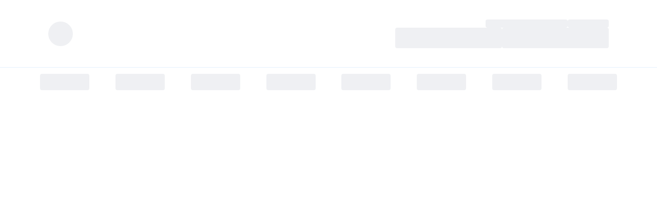

--- FILE ---
content_type: text/css
request_url: https://www.gs1br.org/_next/static/css/1d9b137a629bc558.css
body_size: 19946
content:
:root{--color-primary:var(--color-primary-main);--color-primary-1:var(--color-primary-main);--color-primary-2:var(--color-primary-dark);--color-primary-3:var(--color-primary-darkest);--color-primary-4:var(--color-primary-light);--color-primary-5:var(--color-primary-lightest)}.light,.light-theme,:root{--red-1:#fffcfb;--red-2:#fef8f7;--red-3:#feebe6;--red-4:#ffddd2;--red-5:#ffcec1;--red-6:#fabeae;--red-7:#f2aa97;--red-8:#e99179;--red-9:#cd3c0d;--red-10:#bc2e00;--red-11:#cd3c0d;--red-12:#5a291c;--red-a1:#ff400004;--red-a2:#e0200008;--red-a3:#f5330019;--red-a4:#ff3f002d;--red-a5:#ff36003e;--red-a6:#f0330051;--red-a7:#e02f0068;--red-a8:#d62e0086;--red-a9:#ca3200f2;--red-a10:#bc2e00;--red-a11:#ca3200f2;--red-a12:#460f00e3;--red-contrast:#fff;--red-surface:#fef6f5cc;--red-indicator:#cd3c0d;--red-track:#cd3c0d}@supports (color:color(display-p3 1 1 1)){@media (color-gamut:p3){.light,.light-theme,:root{--red-1:oklch(99.4% 0.003 35.8);--red-2:oklch(98.4% 0.007 35.8);--red-3:oklch(95.4% 0.021 35.8);--red-4:oklch(92.6% 0.045 35.8);--red-5:oklch(89.2% 0.06 35.8);--red-6:oklch(85.2% 0.073 35.8);--red-7:oklch(80.3% 0.09 35.8);--red-8:oklch(74.1% 0.113 35.8);--red-9:oklch(56.7% 0.189 35.8);--red-10:oklch(52.2% 0.189 35.8);--red-11:oklch(56.7% 0.189 35.8);--red-12:oklch(34.6% 0.076 35.8);--red-a1:color(display-p3 0.757 0.267 0.024/0.016);--red-a2:color(display-p3 0.757 0.145 0.02/0.032);--red-a3:color(display-p3 0.835 0.216 0.012/0.095);--red-a4:color(display-p3 0.863 0.235 0.004/0.169);--red-a5:color(display-p3 0.871 0.22 0.004/0.236);--red-a6:color(display-p3 0.824 0.196 0.004/0.306);--red-a7:color(display-p3 0.761 0.184 0.004/0.393);--red-a8:color(display-p3 0.737 0.18 0/0.506);--red-a9:color(display-p3 0.698 0.165 0/0.859);--red-a10:color(display-p3 0.643 0.145 0/0.899);--red-a11:color(display-p3 0.698 0.165 0/0.859);--red-a12:color(display-p3 0.235 0.059 0/0.879);--red-contrast:#fff;--red-surface:color(display-p3 0.992 0.965 0.961/0.8);--red-indicator:oklch(56.7% 0.189 35.8);--red-track:oklch(56.7% 0.189 35.8)}}}.light,.light-theme,:root{--indigo-1:#fbfdff;--indigo-2:#f6f9fd;--indigo-3:#eaf2fc;--indigo-4:#deeaf8;--indigo-5:#d3e2f4;--indigo-6:#c5d8ee;--indigo-7:#b2cae5;--indigo-8:#99b5d4;--indigo-9:#96b2d1;--indigo-10:#8ba7c6;--indigo-11:#506986;--indigo-12:#1e2e40;--indigo-a1:#0080ff04;--indigo-a2:#0055c709;--indigo-a3:#0062db15;--indigo-a4:#005dc921;--indigo-a5:#0057c02c;--indigo-a6:#0054b53a;--indigo-a7:#0050a94d;--indigo-a8:#00469466;--indigo-a9:#00449069;--indigo-a10:#003e8274;--indigo-a11:#00254faf;--indigo-a12:#001227e1;--indigo-contrast:#fff;--indigo-surface:#f4f8fdcc;--indigo-indicator:#96b2d1;--indigo-track:#96b2d1}@supports (color:color(display-p3 1 1 1)){@media (color-gamut:p3){.light,.light-theme,:root{--indigo-1:oklch(99.2% 0.003 252.1);--indigo-2:oklch(98.1% 0.007 252.1);--indigo-3:oklch(95.8% 0.015 252.1);--indigo-4:oklch(93.3% 0.023 252.1);--indigo-5:oklch(90.6% 0.03 252.1);--indigo-6:oklch(87.4% 0.037 252.1);--indigo-7:oklch(83% 0.046 252.1);--indigo-8:oklch(76.2% 0.055 252.1);--indigo-9:oklch(75.3% 0.055 252.1);--indigo-10:oklch(71.7% 0.055 252.1);--indigo-11:oklch(51.4% 0.055 252.1);--indigo-12:oklch(29.6% 0.039 252.1);--indigo-a1:color(display-p3 0.024 0.514 1/0.016);--indigo-a2:color(display-p3 0.02 0.267 0.757/0.032);--indigo-a3:color(display-p3 0.008 0.357 0.804/0.079);--indigo-a4:color(display-p3 0.004 0.325 0.745/0.122);--indigo-a5:color(display-p3 0.004 0.294 0.686/0.161);--indigo-a6:color(display-p3 0.004 0.263 0.651/0.212);--indigo-a7:color(display-p3 0.004 0.255 0.6/0.283);--indigo-a8:color(display-p3 0.004 0.231 0.529/0.381);--indigo-a9:color(display-p3 0.004 0.224 0.514/0.393);--indigo-a10:color(display-p3 0.004 0.2 0.463/0.436);--indigo-a11:color(display-p3 0 0.114 0.271/0.667);--indigo-a12:color(display-p3 0 0.059 0.129/0.871);--indigo-contrast:#fff;--indigo-surface:color(display-p3 0.957 0.973 0.992/0.8);--indigo-indicator:oklch(75.3% 0.055 252.1);--indigo-track:oklch(75.3% 0.055 252.1)}}}.light,.light-theme,:root{--blue-1:#fbfdff;--blue-2:#f4f9ff;--blue-3:#e8f3ff;--blue-4:#dbebff;--blue-5:#cae1ff;--blue-6:#b1d4ff;--blue-7:#95c2ff;--blue-8:#6ca9ff;--blue-9:#002c6c;--blue-10:#154182;--blue-11:#3871cb;--blue-12:#033070;--blue-a1:#0080ff04;--blue-a2:#0074ff0b;--blue-a3:#007aff17;--blue-a4:#0072ff24;--blue-a5:#006fff35;--blue-a6:#0073ff4e;--blue-a7:#016dff6a;--blue-a8:#006aff93;--blue-a9:#002c6c;--blue-a10:#003077ea;--blue-a11:#0049bdc7;--blue-a12:#002e6efc;--blue-contrast:#fff;--blue-surface:#f1f8ffcc;--blue-indicator:#002c6c;--blue-track:#002c6c}@supports (color:color(display-p3 1 1 1)){@media (color-gamut:p3){.light,.light-theme,:root{--blue-1:oklch(99.3% 0.004 259);--blue-2:oklch(98.2% 0.012 259);--blue-3:oklch(96% 0.025 259);--blue-4:oklch(93.7% 0.046 259);--blue-5:oklch(90.6% 0.067 259);--blue-6:oklch(86.4% 0.086 259);--blue-7:oklch(80.9% 0.111 259);--blue-8:oklch(73.5% 0.151 259);--blue-9:oklch(31.2% 0.121 259);--blue-10:oklch(38.4% 0.121 259);--blue-11:oklch(55.8% 0.151 259);--blue-12:oklch(32.4% 0.121 259);--blue-a1:color(display-p3 0.024 0.514 1/0.016);--blue-a2:color(display-p3 0.024 0.416 0.906/0.04);--blue-a3:color(display-p3 0.008 0.435 0.953/0.083);--blue-a4:color(display-p3 0.008 0.369 0.941/0.13);--blue-a5:color(display-p3 0.008 0.373 0.941/0.193);--blue-a6:color(display-p3 0.004 0.384 0.945/0.279);--blue-a7:color(display-p3 0.004 0.365 0.949/0.381);--blue-a8:color(display-p3 0 0.341 0.949/0.522);--blue-a9:color(display-p3 0 0.122 0.373/0.946);--blue-a10:color(display-p3 0 0.141 0.42/0.871);--blue-a11:color(display-p3 0 0.227 0.686/0.726);--blue-a12:color(display-p3 0 0.122 0.38/0.93);--blue-contrast:#fff;--blue-surface:color(display-p3 0.953 0.973 1/0.8);--blue-indicator:oklch(31.2% 0.121 259);--blue-track:oklch(31.2% 0.121 259)}}}.light,.light-theme,:root{--tomato-1:#fefcfb;--tomato-2:#fff5f1;--tomato-3:#ffeae2;--tomato-4:#ffd9ca;--tomato-5:#ffcab6;--tomato-6:#ffbaa1;--tomato-7:#fba78d;--tomato-8:#f08f71;--tomato-9:#f26334;--tomato-10:#e45625;--tomato-11:#d14b1b;--tomato-12:#572d20;--tomato-a1:#c0400004;--tomato-a2:#ff49000e;--tomato-a3:#ff47001d;--tomato-a4:#ff490035;--tomato-a5:#ff460049;--tomato-a6:#ff44005e;--tomato-a7:#f73b0072;--tomato-a8:#e436008e;--tomato-a9:#ef3b00cb;--tomato-a10:#e03900da;--tomato-a11:#cc3600e4;--tomato-a12:#3f0f00df;--tomato-contrast:#fff;--tomato-surface:#fff3eecc;--tomato-indicator:#f26334;--tomato-track:#f26334}@supports (color:color(display-p3 1 1 1)){@media (color-gamut:p3){.light,.light-theme,:root{--tomato-1:oklch(99.2% 0.003 37.97);--tomato-2:oklch(97.9% 0.014 37.97);--tomato-3:oklch(95.7% 0.034 37.97);--tomato-4:oklch(92.1% 0.076 37.97);--tomato-5:oklch(89% 0.1 37.97);--tomato-6:oklch(85.7% 0.104 37.97);--tomato-7:oklch(80.5% 0.107 37.97);--tomato-8:oklch(74.5% 0.126 37.97);--tomato-9:oklch(67.5% 0.186 37.97);--tomato-10:oklch(63.6% 0.186 37.97);--tomato-11:oklch(59.1% 0.179 37.97);--tomato-12:oklch(35% 0.066 37.97);--tomato-a1:color(display-p3 0.757 0.267 0.024/0.016);--tomato-a2:color(display-p3 0.847 0.231 0.004/0.051);--tomato-a3:color(display-p3 0.859 0.29 0.004/0.11);--tomato-a4:color(display-p3 0.882 0.275 0/0.2);--tomato-a5:color(display-p3 0.886 0.275 0.004/0.275);--tomato-a6:color(display-p3 0.89 0.271 0.004/0.353);--tomato-a7:color(display-p3 0.855 0.231 0.004/0.428);--tomato-a8:color(display-p3 0.796 0.216 0/0.534);--tomato-a9:color(display-p3 0.839 0.22 0/0.738);--tomato-a10:color(display-p3 0.78 0.208 0/0.789);--tomato-a11:color(display-p3 0.71 0.184 0/0.824);--tomato-a12:color(display-p3 0.208 0.055 0/0.863);--tomato-contrast:#fff;--tomato-surface:color(display-p3 1 0.957 0.937/0.8);--tomato-indicator:oklch(67.5% 0.186 37.97);--tomato-track:oklch(67.5% 0.186 37.97)}}}.light,.light-theme,:root{--green-1:#fafefb;--green-2:#f4fbf5;--green-3:#e5f8e8;--green-4:#d5f2d9;--green-5:#c1ebc7;--green-6:#a8e1b1;--green-7:#85d393;--green-8:#4abf68;--green-9:#00ac4a;--green-10:#009e41;--green-11:#00832f;--green-12:#183e21;--green-a1:#00cc3305;--green-a2:#00a3180b;--green-a3:#00bb1e1a;--green-a4:#00b1192a;--green-a5:#00ad193e;--green-a6:#00a81b57;--green-a7:#01a41e7a;--green-a8:#00a52ab5;--green-a9:#00ac4a;--green-a10:#009e41;--green-a11:#00832f;--green-a12:#002a0ae7;--green-contrast:#fff;--green-surface:#f1faf3cc;--green-indicator:#00ac4a;--green-track:#00ac4a}@supports (color:color(display-p3 1 1 1)){@media (color-gamut:p3){.light,.light-theme,:root{--green-1:oklch(99.4% 0.007 149);--green-2:oklch(98.2% 0.011 149);--green-3:oklch(96.1% 0.029 149);--green-4:oklch(93.4% 0.046 149);--green-5:oklch(90.1% 0.066 149);--green-6:oklch(85.8% 0.089 149);--green-7:oklch(79.8% 0.119 149);--green-8:oklch(71.6% 0.162 149);--green-9:oklch(65% 0.183 149);--green-10:oklch(61% 0.177 149);--green-11:oklch(52.7% 0.162 149);--green-12:oklch(32.7% 0.067 149);--green-a1:color(display-p3 0.024 0.757 0.024/0.016);--green-a2:color(display-p3 0.024 0.612 0.024/0.04);--green-a3:color(display-p3 0.012 0.643 0.012/0.087);--green-a4:color(display-p3 0.008 0.616 0.008/0.142);--green-a5:color(display-p3 0.004 0.612 0.024/0.212);--green-a6:color(display-p3 0.004 0.576 0.02/0.295);--green-a7:color(display-p3 0.004 0.561 0.02/0.408);--green-a8:color(display-p3 0 0.553 0.035/0.577);--green-a9:color(display-p3 0 0.518 0.051/0.699);--green-a10:color(display-p3 0 0.467 0.031/0.726);--green-a11:color(display-p3 0 0.365 0.004/0.777);--green-a12:color(display-p3 0 0.122 0.008/0.867);--green-contrast:#fff;--green-surface:color(display-p3 0.957 0.98 0.957/0.8);--green-indicator:oklch(65% 0.183 149);--green-track:oklch(65% 0.183 149)}}}*,:after,:before{--tw-border-spacing-x:0;--tw-border-spacing-y:0;--tw-translate-x:0;--tw-translate-y:0;--tw-rotate:0;--tw-skew-x:0;--tw-skew-y:0;--tw-scale-x:1;--tw-scale-y:1;--tw-pan-x: ;--tw-pan-y: ;--tw-pinch-zoom: ;--tw-scroll-snap-strictness:proximity;--tw-gradient-from-position: ;--tw-gradient-via-position: ;--tw-gradient-to-position: ;--tw-ordinal: ;--tw-slashed-zero: ;--tw-numeric-figure: ;--tw-numeric-spacing: ;--tw-numeric-fraction: ;--tw-ring-inset: ;--tw-ring-offset-width:0px;--tw-ring-offset-color:#fff;--tw-ring-color:rgba(59,130,246,.5);--tw-ring-offset-shadow:0 0 #0000;--tw-ring-shadow:0 0 #0000;--tw-shadow:0 0 #0000;--tw-shadow-colored:0 0 #0000;--tw-blur: ;--tw-brightness: ;--tw-contrast: ;--tw-grayscale: ;--tw-hue-rotate: ;--tw-invert: ;--tw-saturate: ;--tw-sepia: ;--tw-drop-shadow: ;--tw-backdrop-blur: ;--tw-backdrop-brightness: ;--tw-backdrop-contrast: ;--tw-backdrop-grayscale: ;--tw-backdrop-hue-rotate: ;--tw-backdrop-invert: ;--tw-backdrop-opacity: ;--tw-backdrop-saturate: ;--tw-backdrop-sepia: ;--tw-contain-size: ;--tw-contain-layout: ;--tw-contain-paint: ;--tw-contain-style: }::backdrop{--tw-border-spacing-x:0;--tw-border-spacing-y:0;--tw-translate-x:0;--tw-translate-y:0;--tw-rotate:0;--tw-skew-x:0;--tw-skew-y:0;--tw-scale-x:1;--tw-scale-y:1;--tw-pan-x: ;--tw-pan-y: ;--tw-pinch-zoom: ;--tw-scroll-snap-strictness:proximity;--tw-gradient-from-position: ;--tw-gradient-via-position: ;--tw-gradient-to-position: ;--tw-ordinal: ;--tw-slashed-zero: ;--tw-numeric-figure: ;--tw-numeric-spacing: ;--tw-numeric-fraction: ;--tw-ring-inset: ;--tw-ring-offset-width:0px;--tw-ring-offset-color:#fff;--tw-ring-color:rgba(59,130,246,.5);--tw-ring-offset-shadow:0 0 #0000;--tw-ring-shadow:0 0 #0000;--tw-shadow:0 0 #0000;--tw-shadow-colored:0 0 #0000;--tw-blur: ;--tw-brightness: ;--tw-contrast: ;--tw-grayscale: ;--tw-hue-rotate: ;--tw-invert: ;--tw-saturate: ;--tw-sepia: ;--tw-drop-shadow: ;--tw-backdrop-blur: ;--tw-backdrop-brightness: ;--tw-backdrop-contrast: ;--tw-backdrop-grayscale: ;--tw-backdrop-hue-rotate: ;--tw-backdrop-invert: ;--tw-backdrop-opacity: ;--tw-backdrop-saturate: ;--tw-backdrop-sepia: ;--tw-contain-size: ;--tw-contain-layout: ;--tw-contain-paint: ;--tw-contain-style: }/*
! tailwindcss v3.4.14 | MIT License | https://tailwindcss.com
*/*,:after,:before{box-sizing:border-box;border:0 solid #e5e7eb}:after,:before{--tw-content:""}:host,html{line-height:1.5;-webkit-text-size-adjust:100%;-moz-tab-size:4;-o-tab-size:4;tab-size:4;font-family:ui-sans-serif,system-ui,sans-serif,Apple Color Emoji,Segoe UI Emoji,Segoe UI Symbol,Noto Color Emoji;font-feature-settings:normal;font-variation-settings:normal;-webkit-tap-highlight-color:transparent}body{margin:0;line-height:inherit}hr{height:0;color:inherit;border-top-width:1px}abbr:where([title]){-webkit-text-decoration:underline dotted;text-decoration:underline dotted}h1,h2,h3,h4,h5,h6{font-size:inherit;font-weight:inherit}a{color:inherit;text-decoration:inherit}b,strong{font-weight:bolder}code,kbd,pre,samp{font-family:ui-monospace,SFMono-Regular,Menlo,Monaco,Consolas,Liberation Mono,Courier New,monospace;font-feature-settings:normal;font-variation-settings:normal;font-size:1em}small{font-size:80%}sub,sup{font-size:75%;line-height:0;position:relative;vertical-align:baseline}sub{bottom:-.25em}sup{top:-.5em}table{text-indent:0;border-color:inherit;border-collapse:collapse}button,input,optgroup,select,textarea{font-family:inherit;font-feature-settings:inherit;font-variation-settings:inherit;font-size:100%;font-weight:inherit;line-height:inherit;letter-spacing:inherit;color:inherit;margin:0;padding:0}button,select{text-transform:none}button,input:where([type=button]),input:where([type=reset]),input:where([type=submit]){-webkit-appearance:button;background-color:transparent;background-image:none}:-moz-focusring{outline:auto}:-moz-ui-invalid{box-shadow:none}progress{vertical-align:baseline}::-webkit-inner-spin-button,::-webkit-outer-spin-button{height:auto}[type=search]{-webkit-appearance:textfield;outline-offset:-2px}::-webkit-search-decoration{-webkit-appearance:none}::-webkit-file-upload-button{-webkit-appearance:button;font:inherit}summary{display:list-item}blockquote,dd,dl,figure,h1,h2,h3,h4,h5,h6,hr,p,pre{margin:0}fieldset{margin:0}fieldset,legend{padding:0}menu,ol,ul{list-style:none;margin:0;padding:0}dialog{padding:0}textarea{resize:vertical}input::-moz-placeholder,textarea::-moz-placeholder{opacity:1;color:#9ca3af}input::placeholder,textarea::placeholder{opacity:1;color:#9ca3af}[role=button],button{cursor:pointer}:disabled{cursor:default}audio,canvas,embed,iframe,img,object,svg,video{display:block;vertical-align:middle}img,video{max-width:100%;height:auto}[hidden]:where(:not([hidden=until-found])){display:none}.container{width:100%}@media (min-width:410px){.container{max-width:410px}}@media (min-width:576px){.container{max-width:576px}}@media (min-width:768px){.container{max-width:768px}}@media (min-width:992px){.container{max-width:992px}}@media (min-width:1200px){.container{max-width:1200px}}@media (min-width:1400px){.container{max-width:1400px}}@media (min-width:1600px){.container{max-width:1600px}}@media (min-width:1800px){.container{max-width:1800px}}@media (min-width:2000px){.container{max-width:2000px}}@media (min-width:2200px){.container{max-width:2200px}}.sr-only{position:absolute;width:1px;height:1px;padding:0;margin:-1px;overflow:hidden;clip:rect(0,0,0,0);white-space:nowrap;border-width:0}.pointer-events-auto{pointer-events:auto}.visible{visibility:visible}.invisible{visibility:hidden}.static{position:static}.fixed{position:fixed}.absolute{position:absolute}.relative{position:relative}.sticky{position:sticky}.inset-0{inset:0}.inset-x-0{left:0;right:0}.inset-y-0{top:0;bottom:0}.-bottom-12{bottom:-3rem}.-bottom-3{bottom:-.75rem}.-left-12{left:-3rem}.-left-7{left:-1.75rem}.-right-12{right:-3rem}.-top-10{top:-2.5rem}.-top-12{top:-3rem}.-top-7{top:-1.75rem}.bottom-0{bottom:0}.bottom-10{bottom:2.5rem}.left-0{left:0}.left-1\/2,.left-\[50\%\]{left:50%}.right-0{right:0}.right-2{right:.5rem}.right-4{right:1rem}.top-0{top:0}.top-1\/2{top:50%}.top-2{top:.5rem}.top-4{top:1rem}.top-\[0\.95rem\]{top:.95rem}.top-\[50\%\]{top:50%}.top-\[60\%\]{top:60%}.top-\[calc\(100\%\+4px\)\]{top:calc(100% + 4px)}.top-full{top:100%}.z-10{z-index:10}.z-20{z-index:20}.z-30{z-index:30}.z-50{z-index:50}.z-\[10000\]{z-index:10000}.z-\[100\]{z-index:100}.z-\[1\]{z-index:1}.col-span-1{grid-column:span 1/span 1}.col-span-2{grid-column:span 2/span 2}.m-0{margin:0}.m-6{margin:1.5rem}.mx-0{margin-left:0;margin-right:0}.mx-2{margin-left:.5rem;margin-right:.5rem}.mx-7{margin-left:1.75rem;margin-right:1.75rem}.mx-auto{margin-left:auto;margin-right:auto}.my-10{margin-top:2.5rem;margin-bottom:2.5rem}.my-16{margin-top:4rem;margin-bottom:4rem}.my-2{margin-top:.5rem;margin-bottom:.5rem}.my-3{margin-top:.75rem;margin-bottom:.75rem}.my-4{margin-top:1rem;margin-bottom:1rem}.my-5{margin-top:1.25rem;margin-bottom:1.25rem}.my-9{margin-top:2.25rem;margin-bottom:2.25rem}.my-\[36px\]{margin-top:36px;margin-bottom:36px}.-ml-4{margin-left:-1rem}.-mr-5{margin-right:-1.25rem}.-mt-4{margin-top:-1rem}.mb-1{margin-bottom:.25rem}.mb-10{margin-bottom:2.5rem}.mb-12{margin-bottom:3rem}.mb-16{margin-bottom:4rem}.mb-2{margin-bottom:.5rem}.mb-20{margin-bottom:5rem}.mb-3{margin-bottom:.75rem}.mb-4{margin-bottom:1rem}.mb-5{margin-bottom:1.25rem}.mb-6{margin-bottom:1.5rem}.mb-8{margin-bottom:2rem}.mb-\[100px\]{margin-bottom:100px}.mb-\[2\.375rem\]{margin-bottom:2.375rem}.mb-\[32px\]{margin-bottom:32px}.mb-\[33px\]{margin-bottom:33px}.mb-\[72px\]{margin-bottom:72px}.ml-1{margin-left:.25rem}.ml-2{margin-left:.5rem}.ml-4{margin-left:1rem}.ml-5{margin-left:1.25rem}.ml-7{margin-left:1.75rem}.ml-\[2px\]{margin-left:2px}.ml-px{margin-left:1px}.mr-1{margin-right:.25rem}.mr-2{margin-right:.5rem}.mr-4{margin-right:1rem}.mt-0\.5{margin-top:.125rem}.mt-1{margin-top:.25rem}.mt-1\.5{margin-top:.375rem}.mt-10{margin-top:2.5rem}.mt-12{margin-top:3rem}.mt-14{margin-top:3.5rem}.mt-16{margin-top:4rem}.mt-2{margin-top:.5rem}.mt-3{margin-top:.75rem}.mt-4{margin-top:1rem}.mt-5{margin-top:1.25rem}.mt-6{margin-top:1.5rem}.mt-7{margin-top:1.75rem}.mt-8{margin-top:2rem}.mt-9{margin-top:2.25rem}.mt-\[16px\]{margin-top:16px}.mt-\[30px\]{margin-top:30px}.mt-\[35px\]{margin-top:35px}.mt-\[5px\]{margin-top:5px}.mt-\[68px\]{margin-top:68px}.mt-auto{margin-top:auto}.box-border{box-sizing:border-box}.line-clamp-2{overflow:hidden;display:-webkit-box;-webkit-box-orient:vertical;-webkit-line-clamp:2}.block{display:block}.inline-block{display:inline-block}.inline{display:inline}.flex{display:flex}.inline-flex{display:inline-flex}.table{display:table}.table-cell{display:table-cell}.table-row{display:table-row}.grid{display:grid}.contents{display:contents}.hidden{display:none}.aspect-square{aspect-ratio:1/1}.aspect-video{aspect-ratio:16/9}.size-11{width:2.75rem;height:2.75rem}.size-12{width:3rem;height:3rem}.size-16{width:4rem;height:4rem}.size-2{width:.5rem;height:.5rem}.size-32{width:8rem;height:8rem}.size-4{width:1rem;height:1rem}.size-48{width:12rem;height:12rem}.size-5{width:1.25rem;height:1.25rem}.size-6{width:1.5rem;height:1.5rem}.size-8{width:2rem;height:2rem}.size-\[55px\]{width:55px;height:55px}.size-\[58px\]{width:58px;height:58px}.size-full{width:100%;height:100%}.h-1{height:.25rem}.h-1\.5{height:.375rem}.h-10{height:2.5rem}.h-12{height:3rem}.h-4{height:1rem}.h-40{height:10rem}.h-5{height:1.25rem}.h-6{height:1.5rem}.h-60{height:15rem}.h-64{height:16rem}.h-7{height:1.75rem}.h-8{height:2rem}.h-9{height:2.25rem}.h-96{height:24rem}.h-\[100px\]{height:100px}.h-\[117px\]{height:117px}.h-\[120px\]{height:120px}.h-\[131px\]{height:131px}.h-\[136px\]{height:136px}.h-\[141px\]{height:141px}.h-\[164px\]{height:164px}.h-\[170px\]{height:170px}.h-\[186px\]{height:186px}.h-\[2\.813rem\]{height:2.813rem}.h-\[2\.9375rem\]{height:2.9375rem}.h-\[2\.938rem\]{height:2.938rem}.h-\[200px\]{height:200px}.h-\[205px\]{height:205px}.h-\[220px\]{height:220px}.h-\[228px\]{height:228px}.h-\[285px\]{height:285px}.h-\[28px\]{height:28px}.h-\[323\.51px\]{height:323.51px}.h-\[38px\]{height:38px}.h-\[3px\]{height:3px}.h-\[400px\]{height:400px}.h-\[40px\]{height:40px}.h-\[430px\]{height:430px}.h-\[445px\]{height:445px}.h-\[44px\]{height:44px}.h-\[45px\]{height:45px}.h-\[47px\]{height:47px}.h-\[52px\]{height:52px}.h-\[579px\]{height:579px}.h-\[58px\]{height:58px}.h-\[60px\]{height:60px}.h-\[92px\]{height:92px}.h-\[var\(--radix-navigation-menu-viewport-height\)\]{height:var(--radix-navigation-menu-viewport-height)}.h-auto{height:auto}.h-fit{height:-moz-fit-content;height:fit-content}.h-full{height:100%}.h-px{height:1px}.h-screen{height:100vh}.max-h-\[200px\]{max-height:200px}.max-h-\[220px\]{max-height:220px}.max-h-\[28px\]{max-height:28px}.max-h-\[300px\]{max-height:300px}.max-h-\[48px\]{max-height:48px}.max-h-\[500px\]{max-height:500px}.max-h-\[67\.5px\]{max-height:67.5px}.max-h-\[700px\]{max-height:700px}.max-h-screen{max-height:100vh}.min-h-4{min-height:1rem}.min-h-56{min-height:14rem}.min-h-80{min-height:20rem}.min-h-96{min-height:24rem}.min-h-\[16px\]{min-height:16px}.min-h-\[200px\]{min-height:200px}.min-h-\[58px\]{min-height:58px}.min-h-screen{min-height:100vh}.w-1{width:.25rem}.w-1\/2{width:50%}.w-1\/3{width:33.333333%}.w-1\/4{width:25%}.w-1\/5{width:20%}.w-1\/6{width:16.666667%}.w-16{width:4rem}.w-2\/3{width:66.666667%}.w-20{width:5rem}.w-24{width:6rem}.w-28{width:7rem}.w-3\/4{width:75%}.w-32{width:8rem}.w-4{width:1rem}.w-40{width:10rem}.w-48{width:12rem}.w-52{width:13rem}.w-6{width:1.5rem}.w-64{width:16rem}.w-72{width:18rem}.w-8{width:2rem}.w-80{width:20rem}.w-9{width:2.25rem}.w-96{width:24rem}.w-\[0\.404rem\]{width:.404rem}.w-\[103px\]{width:103px}.w-\[118px\]{width:118px}.w-\[12\.438rem\]{width:12.438rem}.w-\[132px\]{width:132px}.w-\[137px\]{width:137px}.w-\[150px\]{width:150px}.w-\[154px\]{width:154px}.w-\[156px\]{width:156px}.w-\[160px\]{width:160px}.w-\[165px\]{width:165px}.w-\[170px\]{width:170px}.w-\[179px\]{width:179px}.w-\[180px\]{width:180px}.w-\[186px\]{width:186px}.w-\[20\.625rem\]{width:20.625rem}.w-\[207px\]{width:207px}.w-\[225px\]{width:225px}.w-\[24px\]{width:24px}.w-\[250px\]{width:250px}.w-\[270px\]{width:270px}.w-\[278px\]{width:278px}.w-\[300px\]{width:300px}.w-\[320px\]{width:320px}.w-\[32px\]{width:32px}.w-\[340px\]{width:340px}.w-\[350px\]{width:350px}.w-\[5\.5rem\]{width:5.5rem}.w-\[508px\]{width:508px}.w-\[540px\]{width:540px}.w-\[9\.25rem\]{width:9.25rem}.w-\[9\.625rem\]{width:9.625rem}.w-\[9\.6875rem\]{width:9.6875rem}.w-\[9\.6rem\]{width:9.6rem}.w-\[90\%\]{width:90%}.w-auto{width:auto}.w-fit{width:-moz-fit-content;width:fit-content}.w-full{width:100%}.w-max{width:-moz-max-content;width:max-content}.min-w-0{min-width:0}.min-w-12{min-width:3rem}.min-w-4{min-width:1rem}.min-w-6{min-width:1.5rem}.min-w-96{min-width:24rem}.min-w-\[118px\]{min-width:118px}.min-w-\[16px\]{min-width:16px}.min-w-\[170px\]{min-width:170px}.min-w-\[340px\]{min-width:340px}.min-w-\[45px\]{min-width:45px}.min-w-fit{min-width:-moz-fit-content;min-width:fit-content}.min-w-max{min-width:-moz-max-content;min-width:max-content}.max-w-2xl{max-width:42rem}.max-w-44{max-width:11rem}.max-w-72{max-width:18rem}.max-w-\[100px\]{max-width:100px}.max-w-\[1080px\]{max-width:1080px}.max-w-\[1140px\]{max-width:1140px}.max-w-\[150px\]{max-width:150px}.max-w-\[186px\]{max-width:186px}.max-w-\[20\.938rem\]{max-width:20.938rem}.max-w-\[200px\]{max-width:200px}.max-w-\[207px\]{max-width:207px}.max-w-\[280px\]{max-width:280px}.max-w-\[300px\]{max-width:300px}.max-w-\[330px\]{max-width:330px}.max-w-\[380px\]{max-width:380px}.max-w-\[390px\]{max-width:390px}.max-w-\[500px\]{max-width:500px}.max-w-\[530px\]{max-width:530px}.max-w-\[6\.438rem\]{max-width:6.438rem}.max-w-\[600px\]{max-width:600px}.max-w-\[639px\]{max-width:639px}.max-w-\[666px\]{max-width:666px}.max-w-\[70\%\]{max-width:70%}.max-w-\[700px\]{max-width:700px}.max-w-\[720px\]{max-width:720px}.max-w-\[721px\]{max-width:721px}.max-w-\[852px\]{max-width:852px}.max-w-full{max-width:100%}.max-w-lg{max-width:32rem}.max-w-max{max-width:-moz-max-content;max-width:max-content}.max-w-md{max-width:28rem}.max-w-screen-5xl{max-width:2000px}.max-w-screen-lg{max-width:992px}.max-w-screen-xl{max-width:1200px}.max-w-xl{max-width:36rem}.flex-1{flex:1 1 0%}.flex-shrink-0,.shrink-0{flex-shrink:0}.flex-grow,.grow{flex-grow:1}.grow-0{flex-grow:0}.basis-full{flex-basis:100%}.table-auto{table-layout:auto}.border-collapse{border-collapse:collapse}.border-separate{border-collapse:separate}.border-spacing-0{--tw-border-spacing-x:0px;--tw-border-spacing-y:0px;border-spacing:var(--tw-border-spacing-x) var(--tw-border-spacing-y)}.-translate-x-1\/2{--tw-translate-x:-50%}.-translate-x-1\/2,.-translate-y-1\/2{transform:translate(var(--tw-translate-x),var(--tw-translate-y)) rotate(var(--tw-rotate)) skewX(var(--tw-skew-x)) skewY(var(--tw-skew-y)) scaleX(var(--tw-scale-x)) scaleY(var(--tw-scale-y))}.-translate-y-1\/2{--tw-translate-y:-50%}.translate-x-1\/2{--tw-translate-x:50%}.translate-x-1\/2,.translate-x-\[-50\%\]{transform:translate(var(--tw-translate-x),var(--tw-translate-y)) rotate(var(--tw-rotate)) skewX(var(--tw-skew-x)) skewY(var(--tw-skew-y)) scaleX(var(--tw-scale-x)) scaleY(var(--tw-scale-y))}.translate-x-\[-50\%\]{--tw-translate-x:-50%}.translate-y-\[-50\%\]{--tw-translate-y:-50%}.rotate-0,.translate-y-\[-50\%\]{transform:translate(var(--tw-translate-x),var(--tw-translate-y)) rotate(var(--tw-rotate)) skewX(var(--tw-skew-x)) skewY(var(--tw-skew-y)) scaleX(var(--tw-scale-x)) scaleY(var(--tw-scale-y))}.rotate-0{--tw-rotate:0deg}.rotate-180{--tw-rotate:180deg}.rotate-180,.rotate-45{transform:translate(var(--tw-translate-x),var(--tw-translate-y)) rotate(var(--tw-rotate)) skewX(var(--tw-skew-x)) skewY(var(--tw-skew-y)) scaleX(var(--tw-scale-x)) scaleY(var(--tw-scale-y))}.rotate-45{--tw-rotate:45deg}.rotate-90{--tw-rotate:90deg}.rotate-90,.scale-90{transform:translate(var(--tw-translate-x),var(--tw-translate-y)) rotate(var(--tw-rotate)) skewX(var(--tw-skew-x)) skewY(var(--tw-skew-y)) scaleX(var(--tw-scale-x)) scaleY(var(--tw-scale-y))}.scale-90{--tw-scale-x:.9;--tw-scale-y:.9}.scale-\[0\.85\]{--tw-scale-x:0.85;--tw-scale-y:0.85}.scale-\[0\.85\],.transform{transform:translate(var(--tw-translate-x),var(--tw-translate-y)) rotate(var(--tw-rotate)) skewX(var(--tw-skew-x)) skewY(var(--tw-skew-y)) scaleX(var(--tw-scale-x)) scaleY(var(--tw-scale-y))}@keyframes pulse{50%{opacity:.5}}.animate-pulse{animation:pulse 2s cubic-bezier(.4,0,.6,1) infinite}@keyframes spin{to{transform:rotate(1turn)}}.animate-spin{animation:spin 1s linear infinite}@keyframes spinner{0%{y:1px;height:22px}93.75%{y:5px;height:14px;opacity:.2}}.animate-spinner{animation:spinner .8s linear infinite}.cursor-auto{cursor:auto}.cursor-default{cursor:default}.cursor-not-allowed{cursor:not-allowed}.cursor-pointer{cursor:pointer}.select-none{-webkit-user-select:none;-moz-user-select:none;user-select:none}.resize-none{resize:none}.resize{resize:both}.scroll-mt-20{scroll-margin-top:5rem}.list-inside{list-style-position:inside}.list-decimal{list-style-type:decimal}.list-disc{list-style-type:disc}.list-none{list-style-type:none}.grid-cols-1{grid-template-columns:repeat(1,minmax(0,1fr))}.grid-cols-2{grid-template-columns:repeat(2,minmax(0,1fr))}.flex-row{flex-direction:row}.flex-row-reverse{flex-direction:row-reverse}.flex-col{flex-direction:column}.flex-col-reverse{flex-direction:column-reverse}.flex-wrap{flex-wrap:wrap}.flex-nowrap{flex-wrap:nowrap}.items-start{align-items:flex-start}.items-end{align-items:flex-end}.items-center{align-items:center}.items-baseline{align-items:baseline}.justify-start{justify-content:flex-start}.justify-end{justify-content:flex-end}.justify-center{justify-content:center}.justify-between{justify-content:space-between}.justify-evenly{justify-content:space-evenly}.gap-1{gap:.25rem}.gap-1\.5{gap:.375rem}.gap-10{gap:2.5rem}.gap-12{gap:3rem}.gap-14{gap:3.5rem}.gap-16{gap:4rem}.gap-2{gap:.5rem}.gap-3{gap:.75rem}.gap-4{gap:1rem}.gap-5{gap:1.25rem}.gap-6{gap:1.5rem}.gap-7{gap:1.75rem}.gap-8{gap:2rem}.gap-9{gap:2.25rem}.gap-\[19\.52px\]{gap:19.52px}.gap-\[20\.5px\]{gap:20.5px}.gap-\[30px\]{gap:30px}.gap-\[5px\]{gap:5px}.gap-\[61px\]{gap:61px}.gap-\[7px\]{gap:7px}.space-x-2>:not([hidden])~:not([hidden]){--tw-space-x-reverse:0;margin-right:calc(.5rem * var(--tw-space-x-reverse));margin-left:calc(.5rem * calc(1 - var(--tw-space-x-reverse)))}.space-x-4>:not([hidden])~:not([hidden]){--tw-space-x-reverse:0;margin-right:calc(1rem * var(--tw-space-x-reverse));margin-left:calc(1rem * calc(1 - var(--tw-space-x-reverse)))}.space-y-0>:not([hidden])~:not([hidden]){--tw-space-y-reverse:0;margin-top:calc(0px * calc(1 - var(--tw-space-y-reverse)));margin-bottom:calc(0px * var(--tw-space-y-reverse))}.space-y-1>:not([hidden])~:not([hidden]){--tw-space-y-reverse:0;margin-top:calc(.25rem * calc(1 - var(--tw-space-y-reverse)));margin-bottom:calc(.25rem * var(--tw-space-y-reverse))}.space-y-1\.5>:not([hidden])~:not([hidden]){--tw-space-y-reverse:0;margin-top:calc(.375rem * calc(1 - var(--tw-space-y-reverse)));margin-bottom:calc(.375rem * var(--tw-space-y-reverse))}.space-y-10>:not([hidden])~:not([hidden]){--tw-space-y-reverse:0;margin-top:calc(2.5rem * calc(1 - var(--tw-space-y-reverse)));margin-bottom:calc(2.5rem * var(--tw-space-y-reverse))}.space-y-2>:not([hidden])~:not([hidden]){--tw-space-y-reverse:0;margin-top:calc(.5rem * calc(1 - var(--tw-space-y-reverse)));margin-bottom:calc(.5rem * var(--tw-space-y-reverse))}.space-y-4>:not([hidden])~:not([hidden]){--tw-space-y-reverse:0;margin-top:calc(1rem * calc(1 - var(--tw-space-y-reverse)));margin-bottom:calc(1rem * var(--tw-space-y-reverse))}.space-y-5>:not([hidden])~:not([hidden]){--tw-space-y-reverse:0;margin-top:calc(1.25rem * calc(1 - var(--tw-space-y-reverse)));margin-bottom:calc(1.25rem * var(--tw-space-y-reverse))}.space-y-6>:not([hidden])~:not([hidden]){--tw-space-y-reverse:0;margin-top:calc(1.5rem * calc(1 - var(--tw-space-y-reverse)));margin-bottom:calc(1.5rem * var(--tw-space-y-reverse))}.self-end{align-self:flex-end}.overflow-auto{overflow:auto}.overflow-hidden{overflow:hidden}.overflow-scroll{overflow:scroll}.overflow-x-auto{overflow-x:auto}.overflow-y-auto{overflow-y:auto}.overflow-y-hidden{overflow-y:hidden}.overflow-x-scroll{overflow-x:scroll}.overflow-y-scroll{overflow-y:scroll}.whitespace-nowrap{white-space:nowrap}.whitespace-pre-line{white-space:pre-line}.whitespace-pre-wrap{white-space:pre-wrap}.text-wrap{text-wrap:wrap}.text-nowrap{text-wrap:nowrap}.break-words{overflow-wrap:break-word}.break-all{word-break:break-all}.rounded{border-radius:.25rem}.rounded-2xl{border-radius:1rem}.rounded-\[50\%\]{border-radius:50%}.rounded-full{border-radius:9999px}.rounded-lg{border-radius:.5rem}.rounded-md{border-radius:.375rem}.rounded-none{border-radius:0}.rounded-sm{border-radius:.125rem}.rounded-xl{border-radius:.75rem}.rounded-b-lg{border-bottom-right-radius:.5rem;border-bottom-left-radius:.5rem}.rounded-b-none{border-bottom-right-radius:0;border-bottom-left-radius:0}.rounded-l-lg{border-top-left-radius:.5rem;border-bottom-left-radius:.5rem}.rounded-r-lg{border-bottom-right-radius:.5rem}.rounded-r-lg,.rounded-t-lg{border-top-right-radius:.5rem}.rounded-t-lg{border-top-left-radius:.5rem}.rounded-t-md{border-top-left-radius:.375rem;border-top-right-radius:.375rem}.rounded-tl-sm{border-top-left-radius:.125rem}.border{border-width:1px}.border-0{border-width:0}.border-1{border-width:1px}.border-y-1{border-top-width:1px}.border-b,.border-b-1,.border-y-1{border-bottom-width:1px}.border-b-2{border-bottom-width:2px}.border-l{border-left-width:1px}.border-l-3{border-left-width:3px}.border-l-5{border-left-width:5px}.border-l-\[24px\]{border-left-width:24px}.border-r,.border-r-1{border-right-width:1px}.border-t,.border-t-1{border-top-width:1px}.border-solid{border-style:solid}.border-none{border-style:none}.\!border-neutrals-light{border-color:var(--neutral-light)!important}.border-\[\#ABB7C2\]{--tw-border-opacity:1;border-color:rgb(171 183 194/var(--tw-border-opacity))}.border-\[\#BA1B23\]{--tw-border-opacity:1;border-color:rgb(186 27 35/var(--tw-border-opacity))}.border-\[\#C4D7ED\]{--tw-border-opacity:1;border-color:rgb(196 215 237/var(--tw-border-opacity))}.border-\[\#C7C7D0\]{--tw-border-opacity:1;border-color:rgb(199 199 208/var(--tw-border-opacity))}.border-\[\#C8C8C8\]{--tw-border-opacity:1;border-color:rgb(200 200 200/var(--tw-border-opacity))}.border-\[\#CD3C0D\]{--tw-border-opacity:1;border-color:rgb(205 60 13/var(--tw-border-opacity))}.border-\[--neutral-light\]{border-color:var(--neutral-light)}.border-blue-600{--tw-border-opacity:1;border-color:rgb(37 99 235/var(--tw-border-opacity))}.border-forest-forest_3{border-color:var(--forest-3)}.border-forest-forest_4{border-color:var(--forest-4)}.border-forest-forest_5{border-color:var(--forest-5)}.border-gray-200{--tw-border-opacity:1;border-color:rgb(229 231 235/var(--tw-border-opacity))}.border-gray-400{--tw-border-opacity:1;border-color:rgb(156 163 175/var(--tw-border-opacity))}.border-gray-500{--tw-border-opacity:1;border-color:rgb(107 114 128/var(--tw-border-opacity))}.border-green-600{--tw-border-opacity:1;border-color:rgb(22 163 74/var(--tw-border-opacity))}.border-neutrals-dark{border-color:var(--neutral-dark)}.border-neutrals-darkest{border-color:var(--neutral-darkest)}.border-neutrals-light{border-color:var(--neutral-light)}.border-neutrals-lightest{border-color:var(--neutral-lightest)}.border-neutrals-white{border-color:var(--neutral-white)}.border-primary-main{border-color:var(--primary-main)}.border-red-500{--tw-border-opacity:1;border-color:rgb(239 68 68/var(--tw-border-opacity))}.border-red-600{--tw-border-opacity:1;border-color:rgb(220 38 38/var(--tw-border-opacity))}.border-secondary-main{border-color:var(--secondary-main)}.border-shadow-dark{border-color:var(--shadow-dark)}.border-tangerine-tangerine_3{border-color:var(--tangerine-3)}.border-transparent{border-color:transparent}.border-ui-ui_3{border-color:var(--ui-3)}.border-warning-warning_1{border-color:var(--warning-1)}.border-yellow-600{--tw-border-opacity:1;border-color:rgb(202 138 4/var(--tw-border-opacity))}.border-x-green-100{--tw-border-opacity:1;border-left-color:rgb(220 252 231/var(--tw-border-opacity));border-right-color:rgb(220 252 231/var(--tw-border-opacity))}.border-y-neutrals-lightest{border-top-color:var(--neutral-lightest);border-bottom-color:var(--neutral-lightest)}.border-l-neutrals-lightest{border-left-color:var(--neutral-lightest)}.border-l-olive-olive_1{border-left-color:var(--olive_1)}.border-l-tangerine-tangerine_1{border-left-color:var(--tangerine-1)}.border-r-neutrals-lightest{border-right-color:var(--neutral-lightest)}.bg-\[\#002B6B\]{--tw-bg-opacity:1;background-color:rgb(0 43 107/var(--tw-bg-opacity))}.bg-\[\#3A3939\]{--tw-bg-opacity:1;background-color:rgb(58 57 57/var(--tw-bg-opacity))}.bg-\[\#595959\]{--tw-bg-opacity:1;background-color:rgb(89 89 89/var(--tw-bg-opacity))}.bg-\[\#605F5F\]{--tw-bg-opacity:1;background-color:rgb(96 95 95/var(--tw-bg-opacity))}.bg-\[\#C7C7D0\]{--tw-bg-opacity:1;background-color:rgb(199 199 208/var(--tw-bg-opacity))}.bg-\[\#E9F3FE\]{--tw-bg-opacity:1;background-color:rgb(233 243 254/var(--tw-bg-opacity))}.bg-\[\#f0f5fa\]{--tw-bg-opacity:1;background-color:rgb(240 245 250/var(--tw-bg-opacity))}.bg-black{--tw-bg-opacity:1;background-color:rgb(0 0 0/var(--tw-bg-opacity))}.bg-black\/35{background-color:rgba(0,0,0,.35)}.bg-black\/80{background-color:rgba(0,0,0,.8)}.bg-blue-100\/30{background-color:rgba(219,234,254,.3)}.bg-blue-500{--tw-bg-opacity:1;background-color:rgb(59 130 246/var(--tw-bg-opacity))}.bg-blue-600{--tw-bg-opacity:1;background-color:rgb(37 99 235/var(--tw-bg-opacity))}.bg-blue-700{--tw-bg-opacity:1;background-color:rgb(29 78 216/var(--tw-bg-opacity))}.bg-error-light{background-color:var(--error-light)}.bg-forest-forest_1{background-color:var(--forest-1)}.bg-forest-forest_4{background-color:var(--forest-4)}.bg-forest-forest_5{background-color:var(--forest-5)}.bg-grass-grass_4{background-color:var(--grass_4)}.bg-gray-100{--tw-bg-opacity:1;background-color:rgb(243 244 246/var(--tw-bg-opacity))}.bg-gray-200{--tw-bg-opacity:1;background-color:rgb(229 231 235/var(--tw-bg-opacity))}.bg-gray-300{--tw-bg-opacity:1;background-color:rgb(209 213 219/var(--tw-bg-opacity))}.bg-gray-400{--tw-bg-opacity:1;background-color:rgb(156 163 175/var(--tw-bg-opacity))}.bg-gray-50{--tw-bg-opacity:1;background-color:rgb(249 250 251/var(--tw-bg-opacity))}.bg-gray-500{--tw-bg-opacity:1;background-color:rgb(107 114 128/var(--tw-bg-opacity))}.bg-green-500{--tw-bg-opacity:1;background-color:rgb(34 197 94/var(--tw-bg-opacity))}.bg-green-600{--tw-bg-opacity:1;background-color:rgb(22 163 74/var(--tw-bg-opacity))}.bg-neutral-200{--tw-bg-opacity:1;background-color:rgb(229 229 229/var(--tw-bg-opacity))}.bg-neutrals-dark{background-color:var(--neutral-dark)}.bg-neutrals-light{background-color:var(--neutral-light)}.bg-neutrals-lightest{background-color:var(--neutral-lightest)}.bg-neutrals-white{background-color:var(--neutral-white)}.bg-olive-olive_1{background-color:var(--olive_1)}.bg-orange-600{--tw-bg-opacity:1;background-color:rgb(234 88 12/var(--tw-bg-opacity))}.bg-primary-light{background-color:var(--primary-light)}.bg-primary-lightest{background-color:var(--primary-lightest)}.bg-primary-main{background-color:var(--primary-main)}.bg-red-100{--tw-bg-opacity:1;background-color:rgb(254 226 226/var(--tw-bg-opacity))}.bg-red-500{--tw-bg-opacity:1;background-color:rgb(239 68 68/var(--tw-bg-opacity))}.bg-red-600{--tw-bg-opacity:1;background-color:rgb(220 38 38/var(--tw-bg-opacity))}.bg-secondary-lightest{background-color:var(--secondary-lightest)}.bg-secondary-main{background-color:var(--secondary-main)}.bg-shadow-light{background-color:var(--shadow-light)}.bg-shadow-main{background-color:var(--shadow-main)}.bg-tangerine-tangerine_1{background-color:var(--tangerine-1)}.bg-tangerine-tangerine_4{background-color:var(--tangerine-4)}.bg-transparent{background-color:transparent}.bg-ui-ui_1{background-color:var(--ui-1)}.bg-warning-warning_1{background-color:var(--warning-1)}.bg-white{--tw-bg-opacity:1;background-color:rgb(255 255 255/var(--tw-bg-opacity))}.bg-yellow-600{--tw-bg-opacity:1;background-color:rgb(202 138 4/var(--tw-bg-opacity))}.bg-opacity-50{--tw-bg-opacity:0.5}.bg-cover{background-size:cover}.bg-center{background-position:50%}.bg-no-repeat{background-repeat:no-repeat}.fill-black{fill:#000}.fill-current{fill:currentColor}.fill-forest-forest_1{fill:var(--forest-1)}.fill-forest-forest_5{fill:var(--forest-5)}.fill-gray-100{fill:#f3f4f6}.fill-gray-400{fill:#9ca3af}.fill-primary-main{fill:var(--primary-main)}.fill-red-100{fill:#fee2e2}.fill-secondary-main{fill:var(--secondary-main)}.fill-tangerine-tangerine_1{fill:var(--tangerine-1)}.fill-white{fill:#fff}.object-cover{-o-object-fit:cover;object-fit:cover}.object-center{-o-object-position:center;object-position:center}.p-0{padding:0}.p-1{padding:.25rem}.p-10{padding:2.5rem}.p-11{padding:2.75rem}.p-2{padding:.5rem}.p-3{padding:.75rem}.p-4{padding:1rem}.p-5{padding:1.25rem}.p-6{padding:1.5rem}.p-7{padding:1.75rem}.p-8{padding:2rem}.p-9{padding:2.25rem}.p-\[14\.44px\]{padding:14.44px}.px-0{padding-left:0;padding-right:0}.px-10{padding-left:2.5rem;padding-right:2.5rem}.px-12{padding-left:3rem;padding-right:3rem}.px-16{padding-left:4rem;padding-right:4rem}.px-2{padding-left:.5rem;padding-right:.5rem}.px-2\.5{padding-left:.625rem;padding-right:.625rem}.px-3{padding-left:.75rem;padding-right:.75rem}.px-4{padding-left:1rem;padding-right:1rem}.px-5{padding-left:1.25rem;padding-right:1.25rem}.px-6{padding-left:1.5rem;padding-right:1.5rem}.px-8{padding-left:2rem;padding-right:2rem}.px-9{padding-left:2.25rem;padding-right:2.25rem}.px-\[10px\]{padding-left:10px;padding-right:10px}.px-\[14\.44px\]{padding-left:14.44px;padding-right:14.44px}.px-\[14px\]{padding-left:14px;padding-right:14px}.py-0\.5{padding-top:.125rem;padding-bottom:.125rem}.py-1{padding-top:.25rem;padding-bottom:.25rem}.py-1\.5{padding-top:.375rem;padding-bottom:.375rem}.py-10{padding-top:2.5rem;padding-bottom:2.5rem}.py-14{padding-top:3.5rem;padding-bottom:3.5rem}.py-16{padding-top:4rem;padding-bottom:4rem}.py-2{padding-top:.5rem;padding-bottom:.5rem}.py-3{padding-top:.75rem;padding-bottom:.75rem}.py-4{padding-top:1rem;padding-bottom:1rem}.py-5{padding-top:1.25rem;padding-bottom:1.25rem}.py-6{padding-top:1.5rem;padding-bottom:1.5rem}.py-7{padding-top:1.75rem;padding-bottom:1.75rem}.py-8{padding-top:2rem;padding-bottom:2rem}.py-9{padding-top:2.25rem;padding-bottom:2.25rem}.py-\[1\.125rem\]{padding-top:1.125rem;padding-bottom:1.125rem}.py-\[101px\]{padding-top:101px;padding-bottom:101px}.py-\[6px\]{padding-top:6px;padding-bottom:6px}.\!pl-2{padding-left:.5rem!important}.pb-0{padding-bottom:0}.pb-1{padding-bottom:.25rem}.pb-10{padding-bottom:2.5rem}.pb-11{padding-bottom:2.75rem}.pb-14{padding-bottom:3.5rem}.pb-2{padding-bottom:.5rem}.pb-20{padding-bottom:5rem}.pb-24{padding-bottom:6rem}.pb-3{padding-bottom:.75rem}.pb-4{padding-bottom:1rem}.pb-5{padding-bottom:1.25rem}.pb-6{padding-bottom:1.5rem}.pb-8{padding-bottom:2rem}.pb-\[29px\]{padding-bottom:29px}.pb-\[36\.48px\]{padding-bottom:36.48px}.pb-\[49px\]{padding-bottom:49px}.pl-0{padding-left:0}.pl-1{padding-left:.25rem}.pl-10{padding-left:2.5rem}.pl-2{padding-left:.5rem}.pl-4{padding-left:1rem}.pl-5{padding-left:1.25rem}.pl-8{padding-left:2rem}.pl-9{padding-left:2.25rem}.pl-\[0\.8rem\]{padding-left:.8rem}.pr-0{padding-right:0}.pr-1{padding-right:.25rem}.pr-4{padding-right:1rem}.pr-5{padding-right:1.25rem}.pr-6{padding-right:1.5rem}.pr-7{padding-right:1.75rem}.pr-8{padding-right:2rem}.pt-0{padding-top:0}.pt-1{padding-top:.25rem}.pt-14{padding-top:3.5rem}.pt-2{padding-top:.5rem}.pt-3{padding-top:.75rem}.pt-4{padding-top:1rem}.pt-6{padding-top:1.5rem}.pt-8{padding-top:2rem}.pt-9{padding-top:2.25rem}.pt-\[20\.5px\]{padding-top:20.5px}.pt-\[26px\]{padding-top:26px}.pt-\[32px\]{padding-top:32px}.pt-\[44px\]{padding-top:44px}.pt-\[46px\]{padding-top:46px}.pt-\[50px\]{padding-top:50px}.pt-\[81px\]{padding-top:81px}.text-left{text-align:left}.text-center{text-align:center}.text-start{text-align:start}.font-gotham-office{font-family:GothamOffice,sans-serif}.font-montserrat{font-family:Montserrat,sans-serif}.font-segoe-ui{font-family:Segoe UI,sans-serif}.text-2xl{font-size:1.5rem;line-height:2rem}.text-3xl{font-size:1.875rem;line-height:2.25rem}.text-4xl{font-size:2.25rem;line-height:2.5rem}.text-\[0\.75em\]{font-size:.75em}.text-\[0\.75rem\]{font-size:.75rem}.text-\[0\.875em\]{font-size:.875em}.text-\[0\.906em\]{font-size:.906em}.text-\[1\.125em\]{font-size:1.125em}.text-\[1\.2em\]{font-size:1.2em}.text-\[1\.5em\]{font-size:1.5em}.text-\[10px\]{font-size:10px}.text-\[12px\]{font-size:12px}.text-\[13px\]{font-size:13px}.text-\[14px\]{font-size:14px}.text-\[15px\]{font-size:15px}.text-\[16px\]{font-size:16px}.text-\[18px\]{font-size:18px}.text-\[1em\]{font-size:1em}.text-\[24px\]{font-size:24px}.text-\[26px\]{font-size:26px}.text-\[2em\]{font-size:2em}.text-\[2rem\]{font-size:2rem}.text-\[32px\]{font-size:32px}.text-\[40px\]{font-size:40px}.text-base{font-size:1rem;line-height:1.5rem}.text-h3{font-size:2.5rem}.text-h5{font-size:1.5rem}.text-large{font-size:1.25rem}.text-lg{font-size:1.125rem;line-height:1.75rem}.text-sm{font-size:.875rem;line-height:1.25rem}.text-xl{font-size:1.25rem;line-height:1.75rem}.text-xs{font-size:.75rem;line-height:1rem}.font-bold{font-weight:700}.font-light{font-weight:300}.font-medium{font-weight:500}.font-normal{font-weight:400}.font-semibold{font-weight:600}.font-thin{font-weight:100}.leading-10{line-height:2.5rem}.leading-6{line-height:1.5rem}.leading-7{line-height:1.75rem}.leading-8{line-height:2rem}.leading-\[21\.28px\]{line-height:21.28px}.leading-\[33\.1px\]{line-height:33.1px}.leading-\[3rem\]{line-height:3rem}.leading-\[53\.2px\]{line-height:53.2px}.leading-none{line-height:1}.leading-snug{line-height:1.375}.leading-tight{line-height:1.25}.tracking-tight{letter-spacing:-.025em}.tracking-wide{letter-spacing:.025em}.\!text-link-link_2{color:var(--link-2)!important}.\!text-primary-light{color:var(--primary-light)!important}.text-\[\#191919\]{--tw-text-opacity:1;color:rgb(25 25 25/var(--tw-text-opacity))}.text-\[\#1F1F1F\]{--tw-text-opacity:1;color:rgb(31 31 31/var(--tw-text-opacity))}.text-\[\#212529\]{--tw-text-opacity:1;color:rgb(33 37 41/var(--tw-text-opacity))}.text-\[\#252525\]{--tw-text-opacity:1;color:rgb(37 37 37/var(--tw-text-opacity))}.text-\[\#262626\]{--tw-text-opacity:1;color:rgb(38 38 38/var(--tw-text-opacity))}.text-\[\#3A3939\]{--tw-text-opacity:1;color:rgb(58 57 57/var(--tw-text-opacity))}.text-\[\#595959\]{--tw-text-opacity:1;color:rgb(89 89 89/var(--tw-text-opacity))}.text-\[\#605F5F\]{--tw-text-opacity:1;color:rgb(96 95 95/var(--tw-text-opacity))}.text-\[\#7C7C7C\]{--tw-text-opacity:1;color:rgb(124 124 124/var(--tw-text-opacity))}.text-\[\#CD3C0D\]{--tw-text-opacity:1;color:rgb(205 60 13/var(--tw-text-opacity))}.text-\[\#FFF\]{--tw-text-opacity:1;color:rgb(255 255 255/var(--tw-text-opacity))}.text-\[--dark\]{color:var(--dark)}.text-\[--primary-main\]{color:var(--primary-main)}.text-\[--secondary-main\]{color:var(--secondary-main)}.text-black{--tw-text-opacity:1;color:rgb(0 0 0/var(--tw-text-opacity))}.text-blue-500{--tw-text-opacity:1;color:rgb(59 130 246/var(--tw-text-opacity))}.text-blue-600{--tw-text-opacity:1;color:rgb(37 99 235/var(--tw-text-opacity))}.text-cyan-100{--tw-text-opacity:1;color:rgb(207 250 254/var(--tw-text-opacity))}.text-cyan-200{--tw-text-opacity:1;color:rgb(165 243 252/var(--tw-text-opacity))}.text-error-dark{color:var(--error-dark)}.text-error-main{color:var(--error-main)}.text-forest-forest_4{color:var(--forest-4)}.text-forest-forest_5{color:var(--forest-5)}.text-forest-forest_6{color:var(--forest-6)}.text-gray-400{--tw-text-opacity:1;color:rgb(156 163 175/var(--tw-text-opacity))}.text-gray-500{--tw-text-opacity:1;color:rgb(107 114 128/var(--tw-text-opacity))}.text-gray-600{--tw-text-opacity:1;color:rgb(75 85 99/var(--tw-text-opacity))}.text-gray-700{--tw-text-opacity:1;color:rgb(55 65 81/var(--tw-text-opacity))}.text-gray-800{--tw-text-opacity:1;color:rgb(31 41 55/var(--tw-text-opacity))}.text-gray-main{color:var(--gray-main)}.text-inherit{color:inherit}.text-link-link_1{color:var(--link-1)}.text-link-link_2{color:var(--link-2)}.text-link-link_4{color:var(--link-4)}.text-neutrals-darkest{color:var(--neutral-darkest)}.text-neutrals-white{color:var(--neutral-white)}.text-primary-dark{color:var(--primary-dark)}.text-primary-light{color:var(--primary-light)}.text-primary-main{color:var(--primary-main)}.text-red-500{--tw-text-opacity:1;color:rgb(239 68 68/var(--tw-text-opacity))}.text-secondary-light{color:var(--secondary-light)}.text-secondary-main{color:var(--secondary-main)}.text-shadow-dark{color:var(--shadow-dark)}.text-shadow-main{color:var(--shadow-main)}.text-tangerine-tangerine_4{color:var(--tangerine-4)}.text-ui-ui_3{color:var(--ui-3)}.text-white{--tw-text-opacity:1;color:rgb(255 255 255/var(--tw-text-opacity))}.underline{text-decoration-line:underline}.no-underline{text-decoration-line:none}.opacity-0{opacity:0}.opacity-50{opacity:.5}.opacity-60{opacity:.6}.opacity-70{opacity:.7}.opacity-90{opacity:.9}.shadow{--tw-shadow:0 1px 3px 0 rgba(0,0,0,.1),0 1px 2px -1px rgba(0,0,0,.1);--tw-shadow-colored:0 1px 3px 0 var(--tw-shadow-color),0 1px 2px -1px var(--tw-shadow-color);box-shadow:var(--tw-ring-offset-shadow,0 0 #0000),var(--tw-ring-shadow,0 0 #0000),var(--tw-shadow)}.shadow-\[0px_10px_38px_-10px_rgba\(22\2c _23\2c _24\2c _0\.35\)\2c 0px_10px_20px_-15px_rgba\(22\2c _23\2c _24\2c _0\.2\)\]{--tw-shadow:0px 10px 38px -10px rgba(22,23,24,.35),0px 10px 20px -15px rgba(22,23,24,.2);--tw-shadow-colored:0px 10px 38px -10px var(--tw-shadow-color),0px 10px 20px -15px var(--tw-shadow-color);box-shadow:var(--tw-ring-offset-shadow,0 0 #0000),var(--tw-ring-shadow,0 0 #0000),var(--tw-shadow)}.shadow-\[0px_2px_0px_\#0000001A\]{--tw-shadow:0px 2px 0px #0000001a;--tw-shadow-colored:0px 2px 0px var(--tw-shadow-color);box-shadow:var(--tw-ring-offset-shadow,0 0 #0000),var(--tw-ring-shadow,0 0 #0000),var(--tw-shadow)}.shadow-\[0px_2px_3px_0px_\#002C6C33\]{--tw-shadow:0px 2px 3px 0px #002c6c33;--tw-shadow-colored:0px 2px 3px 0px var(--tw-shadow-color)}.shadow-\[0px_2px_3px_0px_\#002C6C33\],.shadow-\[0px_2px_3px_0px_rgba\(0\2c 44\2c 108\2c 0\.2\)\]{box-shadow:var(--tw-ring-offset-shadow,0 0 #0000),var(--tw-ring-shadow,0 0 #0000),var(--tw-shadow)}.shadow-\[0px_2px_3px_0px_rgba\(0\2c 44\2c 108\2c 0\.2\)\]{--tw-shadow:0px 2px 3px 0px rgba(0,44,108,.2);--tw-shadow-colored:0px 2px 3px 0px var(--tw-shadow-color)}.shadow-\[0px_4px_24px_2px_\#AAAAAA29\]{--tw-shadow:0px 4px 24px 2px #aaaaaa29;--tw-shadow-colored:0px 4px 24px 2px var(--tw-shadow-color)}.shadow-\[0px_4px_24px_2px_\#AAAAAA29\],.shadow-lg{box-shadow:var(--tw-ring-offset-shadow,0 0 #0000),var(--tw-ring-shadow,0 0 #0000),var(--tw-shadow)}.shadow-lg{--tw-shadow:0 10px 15px -3px rgba(0,0,0,.1),0 4px 6px -4px rgba(0,0,0,.1);--tw-shadow-colored:0 10px 15px -3px var(--tw-shadow-color),0 4px 6px -4px var(--tw-shadow-color)}.shadow-md{--tw-shadow:0 4px 6px -1px rgba(0,0,0,.1),0 2px 4px -2px rgba(0,0,0,.1);--tw-shadow-colored:0 4px 6px -1px var(--tw-shadow-color),0 2px 4px -2px var(--tw-shadow-color)}.shadow-md,.shadow-none{box-shadow:var(--tw-ring-offset-shadow,0 0 #0000),var(--tw-ring-shadow,0 0 #0000),var(--tw-shadow)}.shadow-none{--tw-shadow:0 0 #0000;--tw-shadow-colored:0 0 #0000}.shadow-sm{--tw-shadow:0 1px 2px 0 rgba(0,0,0,.05);--tw-shadow-colored:0 1px 2px 0 var(--tw-shadow-color)}.shadow-sm,.shadow-xl{box-shadow:var(--tw-ring-offset-shadow,0 0 #0000),var(--tw-ring-shadow,0 0 #0000),var(--tw-shadow)}.shadow-xl{--tw-shadow:0 20px 25px -5px rgba(0,0,0,.1),0 8px 10px -6px rgba(0,0,0,.1);--tw-shadow-colored:0 20px 25px -5px var(--tw-shadow-color),0 8px 10px -6px var(--tw-shadow-color)}.shadow-neutrals-lightest{--tw-shadow-color:var(--neutral-lightest);--tw-shadow:var(--tw-shadow-colored)}.outline-none{outline:2px solid transparent;outline-offset:2px}.outline{outline-style:solid}.ring-2{--tw-ring-offset-shadow:var(--tw-ring-inset) 0 0 0 var(--tw-ring-offset-width) var(--tw-ring-offset-color);--tw-ring-shadow:var(--tw-ring-inset) 0 0 0 calc(2px + var(--tw-ring-offset-width)) var(--tw-ring-color);box-shadow:var(--tw-ring-offset-shadow),var(--tw-ring-shadow),var(--tw-shadow,0 0 #0000)}.ring-secondary-main{--tw-ring-color:var(--secondary-main)}.ring-offset-white{--tw-ring-offset-color:#fff}.brightness-50{--tw-brightness:brightness(.5)}.brightness-50,.filter{filter:var(--tw-blur) var(--tw-brightness) var(--tw-contrast) var(--tw-grayscale) var(--tw-hue-rotate) var(--tw-invert) var(--tw-saturate) var(--tw-sepia) var(--tw-drop-shadow)}.transition{transition-property:color,background-color,border-color,text-decoration-color,fill,stroke,opacity,box-shadow,transform,filter,-webkit-backdrop-filter;transition-property:color,background-color,border-color,text-decoration-color,fill,stroke,opacity,box-shadow,transform,filter,backdrop-filter;transition-property:color,background-color,border-color,text-decoration-color,fill,stroke,opacity,box-shadow,transform,filter,backdrop-filter,-webkit-backdrop-filter;transition-timing-function:cubic-bezier(.4,0,.2,1);transition-duration:.15s}.transition-all{transition-property:all;transition-timing-function:cubic-bezier(.4,0,.2,1);transition-duration:.15s}.transition-colors{transition-property:color,background-color,border-color,text-decoration-color,fill,stroke;transition-timing-function:cubic-bezier(.4,0,.2,1);transition-duration:.15s}.transition-opacity{transition-property:opacity;transition-timing-function:cubic-bezier(.4,0,.2,1);transition-duration:.15s}.transition-transform{transition-property:transform;transition-timing-function:cubic-bezier(.4,0,.2,1);transition-duration:.15s}.delay-100{transition-delay:.1s}.delay-200{transition-delay:.2s}.duration-200{transition-duration:.2s}.duration-300{transition-duration:.3s}.duration-500{transition-duration:.5s}.ease-in-out{transition-timing-function:cubic-bezier(.4,0,.2,1)}@keyframes enter{0%{opacity:var(--tw-enter-opacity,1);transform:translate3d(var(--tw-enter-translate-x,0),var(--tw-enter-translate-y,0),0) scale3d(var(--tw-enter-scale,1),var(--tw-enter-scale,1),var(--tw-enter-scale,1)) rotate(var(--tw-enter-rotate,0))}}@keyframes exit{to{opacity:var(--tw-exit-opacity,1);transform:translate3d(var(--tw-exit-translate-x,0),var(--tw-exit-translate-y,0),0) scale3d(var(--tw-exit-scale,1),var(--tw-exit-scale,1),var(--tw-exit-scale,1)) rotate(var(--tw-exit-rotate,0))}}.animate-in{animation-name:enter;animation-duration:.15s;--tw-enter-opacity:initial;--tw-enter-scale:initial;--tw-enter-rotate:initial;--tw-enter-translate-x:initial;--tw-enter-translate-y:initial}.fade-in-0{--tw-enter-opacity:0}.zoom-in-95{--tw-enter-scale:.95}.duration-200{animation-duration:.2s}.duration-300{animation-duration:.3s}.duration-500{animation-duration:.5s}.delay-100{animation-delay:.1s}.delay-200{animation-delay:.2s}.ease-in-out{animation-timing-function:cubic-bezier(.4,0,.2,1)}html{scroll-behavior:smooth}@font-face{font-family:GothamOffice;src:var(--gotham-office);font-display:swap}@font-face{font-family:Montserrat;src:var(--montserrat);font-display:swap}@font-face{font-family:Inter;src:var(--inter);font-display:swap}@font-face{font-family:Verdana;src:var(--verdana);font-display:swap}@font-face{font-family:Segoe UI;src:var(--segoe-ui);font-display:swap}.font-gotham-office{font-family:var(--gotham-office),sans-serif}.font-montserrat{font-family:var(--montserrat),sans-serif}.font-inter{font-family:var(--inter),sans-serif}.font-verdana{font-family:var(--verdana),sans-serif}.font-segoe-ui{font-family:var(--segoe-ui),sans-serif}::-webkit-scrollbar{width:4px;background-color:#f1f1f1}::-webkit-scrollbar-thumb{background-color:#888;border-radius:10px}::-webkit-scrollbar-thumb:hover{background-color:#555}.scrollbar{scrollbar-width:thin;scrollbar-color:#888 #f1f1f1}*{box-sizing:border-box;-webkit-box-sizing:border-box;-moz-box-sizing:border-box;margin:0;padding:0}[data-radix-dialog-overlay]{z-index:100;background-color:#888;opacity:.25}[data-radix-dialog-content]{z-index:100}.before\:-mb-1:before{content:var(--tw-content);margin-bottom:-.25rem}.first\:rounded-l-lg:first-child{border-top-left-radius:.5rem;border-bottom-left-radius:.5rem}.last\:border-b-0:last-child{border-bottom-width:0}.hover\:scale-105:hover{--tw-scale-x:1.05;--tw-scale-y:1.05;transform:translate(var(--tw-translate-x),var(--tw-translate-y)) rotate(var(--tw-rotate)) skewX(var(--tw-skew-x)) skewY(var(--tw-skew-y)) scaleX(var(--tw-scale-x)) scaleY(var(--tw-scale-y))}.hover\:border-error-dark:hover{border-color:var(--error-dark)}.hover\:border-secondary-main:hover{border-color:var(--secondary-main)}.hover\:border-shadow-dark:hover{border-color:var(--shadow-dark)}.hover\:border-tangerine-tangerine_3:hover{border-color:var(--tangerine-3)}.hover\:bg-blue-100\/30:hover{background-color:rgba(219,234,254,.3)}.hover\:bg-error-light:hover{background-color:var(--error-light)}.hover\:bg-forest-forest_2:hover{background-color:var(--forest-2)}.hover\:bg-gray-100:hover{--tw-bg-opacity:1;background-color:rgb(243 244 246/var(--tw-bg-opacity))}.hover\:bg-gray-300:hover{--tw-bg-opacity:1;background-color:rgb(209 213 219/var(--tw-bg-opacity))}.hover\:bg-gray-50:hover{--tw-bg-opacity:1;background-color:rgb(249 250 251/var(--tw-bg-opacity))}.hover\:bg-neutrals-light:hover{background-color:var(--neutral-light)}.hover\:bg-neutrals-lightest:hover{background-color:var(--neutral-lightest)}.hover\:bg-red-500\/80:hover{background-color:rgba(239,68,68,.8)}.hover\:bg-tangerine-tangerine_2:hover{background-color:var(--tangerine-2)}.hover\:bg-ui-ui_1:hover{background-color:var(--ui-1)}.hover\:hover\:bg-blue-100:hover:hover{--tw-bg-opacity:1;background-color:rgb(219 234 254/var(--tw-bg-opacity))}.hover\:bg-opacity-70:hover{--tw-bg-opacity:0.7}.hover\:bg-opacity-75:hover{--tw-bg-opacity:0.75}.hover\:text-link-link_2:hover{color:var(--link-2)}.hover\:text-ui-ui_3:hover{color:var(--ui-3)}.hover\:underline:hover{text-decoration-line:underline}.hover\:opacity-100:hover{opacity:1}.focus\:bg-neutrals-dark:focus{background-color:var(--neutral-dark)}.focus\:opacity-100:focus{opacity:1}.focus\:outline-none:focus{outline:2px solid transparent;outline-offset:2px}.focus\:ring-2:focus{--tw-ring-offset-shadow:var(--tw-ring-inset) 0 0 0 var(--tw-ring-offset-width) var(--tw-ring-offset-color);--tw-ring-shadow:var(--tw-ring-inset) 0 0 0 calc(2px + var(--tw-ring-offset-width)) var(--tw-ring-color);box-shadow:var(--tw-ring-offset-shadow),var(--tw-ring-shadow),var(--tw-shadow,0 0 #0000)}.focus\:ring-offset-2:focus{--tw-ring-offset-width:2px}.disabled\:pointer-events-none:disabled{pointer-events:none}.disabled\:opacity-50:disabled{opacity:.5}.group:hover .group-hover\:opacity-100{opacity:1}.groupdata-state=open .group-\[data-state\=open\]\:rotate-180{--tw-rotate:180deg;transform:translate(var(--tw-translate-x),var(--tw-translate-y)) rotate(var(--tw-rotate)) skewX(var(--tw-skew-x)) skewY(var(--tw-skew-y)) scaleX(var(--tw-scale-x)) scaleY(var(--tw-scale-y))}.group.destructive .group-\[\.destructive\]\:text-red-300{--tw-text-opacity:1;color:rgb(252 165 165/var(--tw-text-opacity))}.group.destructive .group-\[\.destructive\]\:hover\:text-red-50:hover{--tw-text-opacity:1;color:rgb(254 242 242/var(--tw-text-opacity))}.group.destructive .group-\[\.destructive\]\:focus\:ring-red-400:focus{--tw-ring-opacity:1;--tw-ring-color:rgb(248 113 113/var(--tw-ring-opacity))}.group.destructive .group-\[\.destructive\]\:focus\:ring-offset-red-600:focus{--tw-ring-offset-color:#dc2626}.data-\[swipe\=cancel\]\:translate-x-0[data-swipe=cancel]{--tw-translate-x:0px}.data-\[swipe\=cancel\]\:translate-x-0[data-swipe=cancel],.data-\[swipe\=end\]\:translate-x-\[var\(--radix-toast-swipe-end-x\)\][data-swipe=end]{transform:translate(var(--tw-translate-x),var(--tw-translate-y)) rotate(var(--tw-rotate)) skewX(var(--tw-skew-x)) skewY(var(--tw-skew-y)) scaleX(var(--tw-scale-x)) scaleY(var(--tw-scale-y))}.data-\[swipe\=end\]\:translate-x-\[var\(--radix-toast-swipe-end-x\)\][data-swipe=end]{--tw-translate-x:var(--radix-toast-swipe-end-x)}.data-\[swipe\=move\]\:translate-x-\[var\(--radix-toast-swipe-move-x\)\][data-swipe=move]{--tw-translate-x:var(--radix-toast-swipe-move-x);transform:translate(var(--tw-translate-x),var(--tw-translate-y)) rotate(var(--tw-rotate)) skewX(var(--tw-skew-x)) skewY(var(--tw-skew-y)) scaleX(var(--tw-scale-x)) scaleY(var(--tw-scale-y))}@keyframes enterFromRight{0%{opacity:0;transform:translateX(200px)}to{opacity:1;transform:translateX(0)}}.data-\[motion\=from-end\]\:animate-enterFromRight[data-motion=from-end]{animation:enterFromRight .25s ease}@keyframes enterFromLeft{0%{opacity:0;transform:translateX(-200px)}to{opacity:1;transform:translateX(0)}}.data-\[motion\=from-start\]\:animate-enterFromLeft[data-motion=from-start]{animation:enterFromLeft .25s ease}@keyframes exitToRight{0%{opacity:1;transform:translateX(0)}to{opacity:0;transform:translateX(200px)}}.data-\[motion\=to-end\]\:animate-exitToRight[data-motion=to-end]{animation:exitToRight .25s ease}@keyframes exitToLeft{0%{opacity:1;transform:translateX(0)}to{opacity:0;transform:translateX(-200px)}}.data-\[motion\=to-start\]\:animate-exitToLeft[data-motion=to-start]{animation:exitToLeft .25s ease}@keyframes scaleOut{0%{opacity:1;transform:rotateX(0deg) scale(1)}to{opacity:0;transform:rotateX(-10deg) scale(.95)}}.data-\[state\=closed\]\:animate-scaleOut[data-state=closed]{animation:scaleOut .2s ease}@keyframes slideUp{0%{height:var(--radix-accordion-content-height)}to{height:0}}.data-\[state\=closed\]\:animate-slideUp[data-state=closed]{animation:slideUp .3s cubic-bezier(.87,0,.13,1)}@keyframes fadeOut{0%{opacity:1}to{opacity:0}}.data-\[state\=hidden\]\:animate-fadeOut[data-state=hidden]{animation:fadeOut .2s ease}@keyframes scaleIn{0%{opacity:0;transform:rotateX(-10deg) scale(.9)}to{opacity:1;transform:rotateX(0deg) scale(1)}}.data-\[state\=open\]\:animate-scaleIn[data-state=open]{animation:scaleIn .2s ease}@keyframes slideDown{0%{height:0}to{height:var(--radix-accordion-content-height)}}.data-\[state\=open\]\:animate-slideDown[data-state=open]{animation:slideDown .3s cubic-bezier(.87,0,.13,1)}@keyframes fadeIn{0%{opacity:0}to{opacity:1}}.data-\[state\=visible\]\:animate-fadeIn[data-state=visible]{animation:fadeIn .2s ease}.data-\[state\=active\]\:rounded-t-md[data-state=active]{border-top-left-radius:.375rem;border-top-right-radius:.375rem}.data-\[state\=open\]\:border-primary-light[data-state=open]{border-color:var(--primary-light)}.data-\[state\=closed\]\:border-b-neutrals-lightest[data-state=closed],.data-\[state\=open\]\:border-b-neutrals-lightest[data-state=open]{border-bottom-color:var(--neutral-lightest)}.data-\[state\=open\]\:border-l-neutrals-lightest[data-state=open]{border-left-color:var(--neutral-lightest)}.data-\[state\=open\]\:border-l-olive-olive_1[data-state=open]{border-left-color:var(--olive_1)}.data-\[state\=open\]\:border-l-tangerine-tangerine_1[data-state=open]{border-left-color:var(--tangerine-1)}.data-\[state\=active\]\:bg-neutrals-light[data-state=active]{background-color:var(--neutral-light)}.data-\[state\=active\]\:text-secondary-main[data-state=active]{color:var(--secondary-main)}.data-\[swipe\=move\]\:transition-none[data-swipe=move]{transition-property:none}.data-\[state\=closed\]\:duration-300[data-state=closed]{transition-duration:.3s}.data-\[state\=open\]\:duration-500[data-state=open]{transition-duration:.5s}.data-\[motion\^\=from-\]\:animate-in[data-motion^=from-],.data-\[state\=open\]\:animate-in[data-state=open],.data-\[state\=visible\]\:animate-in[data-state=visible]{animation-name:enter;animation-duration:.15s;--tw-enter-opacity:initial;--tw-enter-scale:initial;--tw-enter-rotate:initial;--tw-enter-translate-x:initial;--tw-enter-translate-y:initial}.data-\[motion\^\=to-\]\:animate-out[data-motion^=to-],.data-\[state\=closed\]\:animate-out[data-state=closed],.data-\[state\=hidden\]\:animate-out[data-state=hidden],.data-\[swipe\=end\]\:animate-out[data-swipe=end]{animation-name:exit;animation-duration:.15s;--tw-exit-opacity:initial;--tw-exit-scale:initial;--tw-exit-rotate:initial;--tw-exit-translate-x:initial;--tw-exit-translate-y:initial}.data-\[motion\^\=from-\]\:fade-in[data-motion^=from-]{--tw-enter-opacity:0}.data-\[motion\^\=to-\]\:fade-out[data-motion^=to-],.data-\[state\=closed\]\:fade-out-0[data-state=closed]{--tw-exit-opacity:0}.data-\[state\=closed\]\:fade-out-80[data-state=closed]{--tw-exit-opacity:0.8}.data-\[state\=hidden\]\:fade-out[data-state=hidden]{--tw-exit-opacity:0}.data-\[state\=open\]\:fade-in-0[data-state=open],.data-\[state\=visible\]\:fade-in[data-state=visible]{--tw-enter-opacity:0}.data-\[state\=closed\]\:zoom-out-95[data-state=closed]{--tw-exit-scale:.95}.data-\[state\=open\]\:zoom-in-90[data-state=open]{--tw-enter-scale:.9}.data-\[state\=open\]\:zoom-in-95[data-state=open]{--tw-enter-scale:.95}.data-\[motion\=from-end\]\:slide-in-from-right-52[data-motion=from-end]{--tw-enter-translate-x:13rem}.data-\[motion\=from-start\]\:slide-in-from-left-52[data-motion=from-start]{--tw-enter-translate-x:-13rem}.data-\[motion\=to-end\]\:slide-out-to-right-52[data-motion=to-end]{--tw-exit-translate-x:13rem}.data-\[motion\=to-start\]\:slide-out-to-left-52[data-motion=to-start]{--tw-exit-translate-x:-13rem}.data-\[side\=bottom\]\:slide-in-from-top-2[data-side=bottom]{--tw-enter-translate-y:-0.5rem}.data-\[side\=left\]\:slide-in-from-right-2[data-side=left]{--tw-enter-translate-x:0.5rem}.data-\[side\=right\]\:slide-in-from-left-2[data-side=right]{--tw-enter-translate-x:-0.5rem}.data-\[side\=top\]\:slide-in-from-bottom-2[data-side=top]{--tw-enter-translate-y:0.5rem}.data-\[state\=closed\]\:slide-out-to-bottom[data-state=closed]{--tw-exit-translate-y:100%}.data-\[state\=closed\]\:slide-out-to-left[data-state=closed]{--tw-exit-translate-x:-100%}.data-\[state\=closed\]\:slide-out-to-left-1\/2[data-state=closed]{--tw-exit-translate-x:-50%}.data-\[state\=closed\]\:slide-out-to-right-full[data-state=closed],.data-\[state\=closed\]\:slide-out-to-right[data-state=closed]{--tw-exit-translate-x:100%}.data-\[state\=closed\]\:slide-out-to-top[data-state=closed]{--tw-exit-translate-y:-100%}.data-\[state\=closed\]\:slide-out-to-top-\[48\%\][data-state=closed]{--tw-exit-translate-y:-48%}.data-\[state\=open\]\:slide-in-from-bottom[data-state=open]{--tw-enter-translate-y:100%}.data-\[state\=open\]\:slide-in-from-left[data-state=open]{--tw-enter-translate-x:-100%}.data-\[state\=open\]\:slide-in-from-left-1\/2[data-state=open]{--tw-enter-translate-x:-50%}.data-\[state\=open\]\:slide-in-from-right[data-state=open]{--tw-enter-translate-x:100%}.data-\[state\=open\]\:slide-in-from-top[data-state=open]{--tw-enter-translate-y:-100%}.data-\[state\=open\]\:slide-in-from-top-\[48\%\][data-state=open]{--tw-enter-translate-y:-48%}.data-\[state\=open\]\:slide-in-from-top-full[data-state=open]{--tw-enter-translate-y:-100%}.data-\[state\=closed\]\:duration-300[data-state=closed]{animation-duration:.3s}.data-\[state\=open\]\:duration-500[data-state=open]{animation-duration:.5s}@media (min-width:410px){.xsm\:overflow-hidden{overflow:hidden}}@media (min-width:576px){.sm\:bottom-0{bottom:0}.sm\:right-0{right:0}.sm\:top-auto{top:auto}.sm\:mt-0{margin-top:0}.sm\:inline{display:inline}.sm\:inline-flex{display:inline-flex}.sm\:w-1\/2{width:50%}.sm\:w-\[30rem\]{width:30rem}.sm\:w-auto{width:auto}.sm\:max-w-\[555px\]{max-width:555px}.sm\:max-w-sm{max-width:24rem}.sm\:grid-cols-2{grid-template-columns:repeat(2,minmax(0,1fr))}.sm\:grid-cols-3{grid-template-columns:repeat(3,minmax(0,1fr))}.sm\:flex-row{flex-direction:row}.sm\:flex-col{flex-direction:column}.sm\:items-start{align-items:flex-start}.sm\:items-center{align-items:center}.sm\:justify-end{justify-content:flex-end}.sm\:gap-2\.5{gap:.625rem}.sm\:gap-4{gap:1rem}.sm\:space-x-2>:not([hidden])~:not([hidden]){--tw-space-x-reverse:0;margin-right:calc(.5rem * var(--tw-space-x-reverse));margin-left:calc(.5rem * calc(1 - var(--tw-space-x-reverse)))}.sm\:rounded-lg{border-radius:.5rem}.sm\:p-9{padding:2.25rem}.sm\:text-left{text-align:left}.sm\:text-start{text-align:start}.sm\:text-\[15px\]{font-size:15px}.sm\:text-\[1em\]{font-size:1em}.sm\:text-base{font-size:1rem;line-height:1.5rem}.sm\:text-sm{font-size:.875rem;line-height:1.25rem}.data-\[state\=open\]\:sm\:slide-in-from-bottom-full[data-state=open]{--tw-enter-translate-y:100%}}@media (min-width:768px){.md\:bottom-10{bottom:2.5rem}.md\:right-20{right:5rem}.md\:order-2{order:2}.md\:mt-0{margin-top:0}.md\:flex{display:flex}.md\:hidden{display:none}.md\:h-60{height:15rem}.md\:h-80{height:20rem}.md\:h-full{height:100%}.md\:w-1\/2{width:50%}.md\:w-2\/3{width:66.666667%}.md\:w-\[300px\]{width:300px}.md\:w-\[338px\]{width:338px}.md\:w-\[400px\]{width:400px}.md\:w-\[44rem\]{width:44rem}.md\:w-\[540px\]{width:540px}.md\:w-\[570px\]{width:570px}.md\:w-\[var\(--radix-navigation-menu-viewport-width\)\]{width:var(--radix-navigation-menu-viewport-width)}.md\:w-fit{width:-moz-fit-content;width:fit-content}.md\:min-w-\[540px\]{min-width:540px}.md\:max-w-\[420px\]{max-width:420px}.md\:basis-1\/2{flex-basis:50%}.md\:grid-cols-2{grid-template-columns:repeat(2,minmax(0,1fr))}.md\:grid-cols-3{grid-template-columns:repeat(3,minmax(0,1fr))}.md\:flex-row{flex-direction:row}.md\:items-start{align-items:flex-start}.md\:items-center{align-items:center}.md\:justify-start{justify-content:flex-start}.md\:justify-between{justify-content:space-between}.md\:gap-0{gap:0}.md\:gap-10{gap:2.5rem}.md\:gap-5{gap:1.25rem}.md\:overflow-hidden{overflow:hidden}.md\:text-nowrap{text-wrap:nowrap}.md\:p-2{padding:.5rem}.md\:p-5{padding:1.25rem}.md\:p-6{padding:1.5rem}.md\:p-9{padding:2.25rem}.md\:p-\[0px_15px_91\.36px_15px\]{padding:0 15px 91.36px}.md\:px-8{padding-left:2rem;padding-right:2rem}.md\:py-6{padding-top:1.5rem;padding-bottom:1.5rem}.md\:pl-4{padding-left:1rem}.md\:pl-\[100px\]{padding-left:100px}.md\:pr-11{padding-right:2.75rem}.md\:text-left{text-align:left}.md\:text-2xl{font-size:1.5rem;line-height:2rem}.md\:text-\[18px\]{font-size:18px}.md\:text-h3{font-size:2.5rem}.md\:text-lg{font-size:1.125rem;line-height:1.75rem}}@media (min-width:992px){.lg\:ml-10{margin-left:2.5rem}.lg\:mt-10{margin-top:2.5rem}.lg\:mt-24{margin-top:6rem}.lg\:mt-5{margin-top:1.25rem}.lg\:flex{display:flex}.lg\:hidden{display:none}.lg\:h-10{height:2.5rem}.lg\:h-\[150px\]{height:150px}.lg\:h-\[473px\]{height:473px}.lg\:h-\[6\.375rem\]{height:6.375rem}.lg\:max-h-\[220px\]{max-height:220px}.lg\:w-1\/2{width:50%}.lg\:w-1\/4{width:25%}.lg\:w-\[10\.25rem\]{width:10.25rem}.lg\:w-\[14\.438rem\]{width:14.438rem}.lg\:w-\[150px\]{width:150px}.lg\:w-\[35rem\]{width:35rem}.lg\:w-\[400px\]{width:400px}.lg\:max-w-\[220px\]{max-width:220px}.lg\:max-w-\[300px\]{max-width:300px}.lg\:max-w-\[350px\]{max-width:350px}.lg\:max-w-\[364px\]{max-width:364px}.lg\:max-w-\[496px\]{max-width:496px}.lg\:max-w-\[500px\]{max-width:500px}.lg\:max-w-\[555px\]{max-width:555px}.lg\:max-w-\[714px\]{max-width:714px}.lg\:basis-1\/3{flex-basis:33.333333%}.lg\:grid-flow-row-dense{grid-auto-flow:row dense}.lg\:grid-cols-2{grid-template-columns:repeat(2,minmax(0,1fr))}.lg\:grid-cols-3{grid-template-columns:repeat(3,minmax(0,1fr))}.lg\:grid-cols-\[1fr_1fr_1fr_1fr\]{grid-template-columns:1fr 1fr 1fr 1fr}.lg\:grid-rows-3{grid-template-rows:repeat(3,minmax(0,1fr))}.lg\:flex-row{flex-direction:row}.lg\:items-start{align-items:flex-start}.lg\:items-end{align-items:flex-end}.lg\:items-center{align-items:center}.lg\:items-baseline{align-items:baseline}.lg\:justify-start{justify-content:flex-start}.lg\:justify-between{justify-content:space-between}.lg\:gap-2{gap:.5rem}.lg\:gap-7{gap:1.75rem}.lg\:gap-8{gap:2rem}.lg\:gap-\[28px\]{gap:28px}.lg\:self-center{align-self:center}.lg\:rounded-b-none{border-bottom-right-radius:0;border-bottom-left-radius:0}.lg\:rounded-l-lg{border-top-left-radius:.5rem;border-bottom-left-radius:.5rem}.lg\:rounded-r-lg{border-top-right-radius:.5rem;border-bottom-right-radius:.5rem}.lg\:rounded-t-none{border-top-left-radius:0;border-top-right-radius:0}.lg\:p-0{padding:0}.lg\:p-2{padding:.5rem}.lg\:p-5{padding:1.25rem}.lg\:p-6{padding:1.5rem}.lg\:p-9{padding:2.25rem}.lg\:px-0{padding-left:0;padding-right:0}.lg\:px-16{padding-left:4rem;padding-right:4rem}.lg\:px-5{padding-left:1.25rem;padding-right:1.25rem}.lg\:px-7{padding-left:1.75rem;padding-right:1.75rem}.lg\:px-8{padding-left:2rem;padding-right:2rem}.lg\:py-20{padding-top:5rem;padding-bottom:5rem}.lg\:py-6{padding-top:1.5rem;padding-bottom:1.5rem}.lg\:py-7{padding-top:1.75rem;padding-bottom:1.75rem}.lg\:pb-1{padding-bottom:.25rem}.lg\:text-start{text-align:start}.lg\:text-2xl{font-size:1.5rem;line-height:2rem}.lg\:text-3xl{font-size:1.875rem;line-height:2.25rem}.lg\:text-\[14px\]{font-size:14px}.lg\:text-\[15px\]{font-size:15px}.lg\:text-\[32px\]{font-size:32px}.lg\:text-base{font-size:1rem;line-height:1.5rem}.lg\:text-lg{font-size:1.125rem;line-height:1.75rem}.lg\:text-sm{font-size:.875rem;line-height:1.25rem}.lg\:text-xl{font-size:1.25rem;line-height:1.75rem}.lg\:text-xs{font-size:.75rem;line-height:1rem}.lg\:leading-\[3rem\]{line-height:3rem}}@media (min-width:1200px){.xl\:h-72{height:18rem}.xl\:h-96{height:24rem}.xl\:w-\[40rem\]{width:40rem}.xl\:w-fit{width:-moz-fit-content;width:fit-content}.xl\:w-full{width:100%}.xl\:max-w-64{max-width:16rem}.xl\:max-w-md{max-width:28rem}.xl\:scale-100{--tw-scale-x:1;--tw-scale-y:1;transform:translate(var(--tw-translate-x),var(--tw-translate-y)) rotate(var(--tw-rotate)) skewX(var(--tw-skew-x)) skewY(var(--tw-skew-y)) scaleX(var(--tw-scale-x)) scaleY(var(--tw-scale-y))}.xl\:grid-cols-3{grid-template-columns:repeat(3,minmax(0,1fr))}.xl\:grid-cols-4{grid-template-columns:repeat(4,minmax(0,1fr))}.xl\:grid-cols-6{grid-template-columns:repeat(6,minmax(0,1fr))}.xl\:items-start{align-items:flex-start}.xl\:justify-start{justify-content:flex-start}.xl\:gap-0{gap:0}.xl\:gap-10{gap:2.5rem}.xl\:gap-16{gap:4rem}.xl\:gap-4{gap:1rem}.xl\:p-0{padding:0}.xl\:p-4{padding:1rem}.xl\:p-5{padding:1.25rem}.xl\:p-6{padding:1.5rem}.xl\:px-0{padding-left:0;padding-right:0}.xl\:px-20{padding-left:5rem;padding-right:5rem}.xl\:pt-20{padding-top:5rem}.xl\:text-2xl{font-size:1.5rem;line-height:2rem}.xl\:text-4xl{font-size:2.25rem;line-height:2.5rem}.xl\:text-\[24px\]{font-size:24px}.xl\:text-\[32px\]{font-size:32px}.xl\:text-\[37px\]{font-size:37px}.xl\:text-base{font-size:1rem;line-height:1.5rem}.xl\:text-h3{font-size:2.5rem}.xl\:text-lg{font-size:1.125rem;line-height:1.75rem}.xl\:leading-\[53\.2px\]{line-height:53.2px}}@media (min-width:1400px){.\32xl\:pb-0{padding-bottom:0}.\32xl\:pt-10{padding-top:2.5rem}}.\[\&\:not\(\:last-child\)\]\:border-b-1:not(:last-child){border-bottom-width:1px}.\[\&\>svg\]\:size-3\.5>svg{width:.875rem;height:.875rem}.\[\&\[data-state\=open\]\>svg\]\:rotate-180[data-state=open]>svg{--tw-rotate:180deg;transform:translate(var(--tw-translate-x),var(--tw-translate-y)) rotate(var(--tw-rotate)) skewX(var(--tw-skew-x)) skewY(var(--tw-skew-y)) scaleX(var(--tw-scale-x)) scaleY(var(--tw-scale-y))}@font-face{font-family:__GothamOffice_498646;src:url(/_next/static/media/b107b95b0170b29c-s.p.ttf) format("truetype");font-display:swap}@font-face{font-family:__GothamOffice_Fallback_498646;src:local("Arial");ascent-override:80.13%;descent-override:13.36%;line-gap-override:6.68%;size-adjust:119.80%}.__className_498646{font-family:__GothamOffice_498646,__GothamOffice_Fallback_498646}.__variable_498646{--gotham-office:"__GothamOffice_498646","__GothamOffice_Fallback_498646"}

--- FILE ---
content_type: text/javascript
request_url: https://www.gs1br.org/_next/static/chunks/10239-2d1a2809a11656b4.js
body_size: 16987
content:
"use strict";(self.webpackChunk_N_E=self.webpackChunk_N_E||[]).push([[10239],{10239:function(e,t,a){a.d(t,{L1:function(){return l},O$:function(){return x},Wz:function(){return v},_q:function(){return i},gM:function(){return u},jX:function(){return r},vf:function(){return n},wv:function(){return o},xJ:function(){return s}});let u=[{value:"",text:"Selecione..."},{value:"ADJUNTO",text:"Adjunto"},{value:"ADMINISTRADOR",text:"Administrador"},{value:"AJUDANTE",text:"Ajudante"},{value:"ANALISTA",text:"Analista"},{value:"APONTADOR",text:"Apontador"},{value:"ASSESSOR",text:"Assessor"},{value:"ASSISTENTE",text:"Assistente"},{value:"AUDITOR",text:"Auditor"},{value:"AUXILIAR",text:"Auxiliar"},{value:"CEO",text:"CEO"},{value:"CFO",text:"CFO"},{value:"CIO",text:"CIO"},{value:"CMO",text:"CMO"},{value:"CONSELHEIRO",text:"Conselheiro"},{value:"CONSULTOR",text:"Consultor"},{value:"COO",text:"COO"},{value:"COORDENADOR",text:"Coordenador"},{value:"DIRETOR",text:"Diretor"},{value:"ENCARREGADO",text:"Encarregado"},{value:"ESPECIALISTA",text:"Especialista"},{value:"EXECUTIVO",text:"Executivo"},{value:"GERENTE",text:"Gerente"},{value:"LIDER",text:"L\xedder"},{value:"OUTRO",text:"Outro"},{value:"PRESIDENTE",text:"Presidente"},{value:"PROCURADOR",text:"Procurador"},{value:"PROPRIETARIO",text:"Propriet\xe1rio"},{value:"SECRETARIA",text:"Secret\xe1ria"},{value:"SOCIO_DIRETOR",text:"S\xf3cio Diretor"},{value:"SOCIO_GERENTE",text:"S\xf3cio Gerente"},{value:"SOCIO_PRESIDENTE",text:"S\xf3cio Presidente"},{value:"SOCIO_PROPRIETARIO",text:"S\xf3cio Propriet\xe1rio"},{value:"SUB_DIRETOR",text:"Sub-Diretor"},{value:"SUB_GERENTE",text:"Sub-Gerente"},{value:"SUPERINTENDENTE",text:"Superintendente"},{value:"SUPERVISOR",text:"Supervisor"},{value:"TECNICO",text:"T\xe9cnico"},{value:"VENDEDOR",text:"Vendedor"},{value:"VICE_DIRETOR",text:"Vice Diretor"},{value:"VICE_PRESIDENTE",text:"Vice Presidente"},{value:"ESTUDANTE",text:"Estudante"}],l=[{value:"",text:"Selecione..."},{value:"supermercado_atacado_centraldecompras_distribuidor_varejofisico",text:"SUPERMERCADO / ATACADO / CENTRAL DE COMPRAS / DISTRIBUIDOR / VAREJO F\xcdSICO"},{value:"ecommerce_marketplaces_lojasonlines",text:"E-COMMERCE / MARKETPLACES / LOJAS ONLINES"},{value:"orgaosgovernamentais_associacoes_entidadessetoriais",text:"ORG\xc3OS GOVERNAMENTAIS / ASSOCIA\xc7\xd5ES / ENTIDADES SETORIAIS"},{value:"parceirosdetecnologia_provedoresdesolucao_empresasdetecnologia",text:"PARCEIROS DE TECNOLOGIA / PROVEDORES DE SOLU\xc7\xc3O / EMPRESAS DE TECNOLOGIA"},{value:"industrias_clientesespecificos",text:"IND\xdaSTRIAS / CLIENTES ESPEC\xcdFICOS"},{value:"fusoes_aquisicoes",text:"FUS\xd5ES / AQUISI\xc7\xd5ES"}],v=[{value:"",text:"Selecione..."},{value:"ADMINISTRATIVO",text:"Administrativo"},{value:"ALMOXARIFADO",text:"Almoxarifado"},{value:"APLICACOES",text:"Aplica\xe7\xf5es"},{value:"ARMAZEM",text:"Armaz\xe9m"},{value:"ASSESSORIA_DE_IMPRENSA",text:"Assessoria de Imprensa"},{value:"ASSISTENCIA_TECNICA",text:"Assist\xeancia T\xe9cnica"},{value:"ATENDIMENTO",text:"Atendimento"},{value:"BIBLIOTECA",text:"Biblioteca"},{value:"CADASTRO",text:"Cadastro"},{value:"CALL_CENTER",text:"Call Center"},{value:"CENTRO_DE_DISTRIBUICAO",text:"Centro de Distribui\xe7\xe3o"},{value:"COBRANCA",text:"Cobran\xe7a"},{value:"COMMERCIAL",text:"Comercial"},{value:"COMPRAS",text:"Compras"},{value:"COMUNICACAO",text:"Comunica\xe7\xe3o"},{value:"CONTABILIDADE",text:"Contabilidade"},{value:"CONTAS_A_PAGAR",text:"Contas a Pagar"},{value:"CONTAS_A_RECEBER",text:"Contas a Receber"},{value:"CONTROLADORIA",text:"Controladoria"},{value:"CRIACAO",text:"Cria\xe7\xe3o"},{value:"DESENVOLVIMENTO",text:"Desenvolvimento"},{value:"DESIGN",text:"Design"},{value:"DIRETORIA",text:"Diretoria"},{value:"DISTRIBUICAO",text:"Distribui\xe7\xe3o"},{value:"EDITORACAO",text:"Editora\xe7\xe3o"},{value:"EMBALAGEM",text:"Embalagem"},{value:"ENGENHARIA",text:"Engenharia"},{value:"ESTOQUE",text:"Estoque"},{value:"EVENTOS",text:"Eventos"},{value:"EXPEDICAO",text:"Expedi\xe7\xe3o"},{value:"FABRICA",text:"F\xe1brica"},{value:"FACILITIES",text:"Facilities"},{value:"FINANCEIRO",text:"Financeiro"},{value:"FISCAL",text:"Fiscal"},{value:"FRAUDES",text:"Fraudes"},{value:"GOVERNO_MINISTERIOS",text:"Governo - Minist\xe9rios"},{value:"GOVERNO_SECRETARIAS",text:"Governo - Secretarias"},{value:"GRAFICO",text:"Gr\xe1fico"},{value:"HELP_DESK",text:"Help Desk"},{value:"IMPORTACAO_E_EXPORTACAO",text:"Importa\xe7\xe3o e Exporta\xe7\xe3o"},{value:"INFORMATICA",text:"Inform\xe1tica"},{value:"INOVACAO",text:"Inova\xe7\xe3o"},{value:"INSPECAO_DE_RISCO",text:"Inspe\xe7\xe3o de Risco"},{value:"INTELIGENCIA_DE_MERCADO",text:"Intelig\xeancia de Mercado"},{value:"JURIDICO",text:"Jur\xeddico"},{value:"LABORATORIO",text:"Laborat\xf3rio"},{value:"LOGISTICA",text:"Log\xedstica"},{value:"MANUSEIO",text:"Manuseio"},{value:"MARKETING",text:"Marketing"},{value:"MIDIA",text:"M\xeddia"},{value:"NEGOCIOS",text:"Neg\xf3cios"},{value:"NOVOS_NEGOCIOS",text:"Novos Neg\xf3cios"},{value:"OPERACOES",text:"Opera\xe7\xf5es"},{value:"ORCAMENTOS",text:"Or\xe7amentos"},{value:"OUTROS",text:"Outros"},{value:"PESQUISA",text:"Pesquisa"},{value:"PESQUISA_E_DESENVOLVIMENTO",text:"Pesquisa e Desenvolvimento"},{value:"PLANEJAMENTO",text:"Planejamento"},{value:"PLANEJAMENTO_E_CONTROLE_FINANCEIRO",text:"Planejamento e Controle Financeiro"},{value:"PROCESSOS",text:"Processos"},{value:"PRODUCAO",text:"Produ\xe7\xe3o"},{value:"PRODUTOS_E_SERVICOS",text:"Produtos e Servi\xe7os"},{value:"PROJETOS",text:"Projetos"},{value:"PUBLICIDADE",text:"Publicidade"},{value:"QUALIDADE",text:"Qualidade"},{value:"RECURSOS_HUMANOS",text:"Recursos Humanos"},{value:"RELACOES_COM_O_MERCADO",text:"Rela\xe7\xf5es com o Mercado"},{value:"RELACOES_GOVERNAMENTAIS",text:"Rela\xe7\xf5es Governamentais"},{value:"RELACOES_INSTITUCIONAIS",text:"Rela\xe7\xf5es Institucionais"},{value:"RELACOES_INTERNACIONAIS",text:"Rela\xe7\xf5es Internacionais"},{value:"RELACOES_PUBLICAS",text:"Rela\xe7\xf5es P\xfablicas"},{value:"RESPONSABILIDADE_SOCIAL",text:"Responsabilidade Social"},{value:"SISTEMAS_E_BANCO_DE_DADOS",text:"Sistemas e Banco de Dados"},{value:"SUPORTE_TECNICO",text:"Suporte T\xe9cnico"},{value:"SUPRIMENTOS",text:"Suprimentos"},{value:"TECNOLOGIA",text:"Tecnologia"},{value:"TELEFONIA",text:"Telefonia"},{value:"TELEMARKETING",text:"Telemarketing"},{value:"TESOURARIA",text:"Tesouraria"},{value:"TRANSPORTE",text:"Transporte"},{value:"TREINAMENTO",text:"Treinamento"}],x=[{value:"Brasil",text:"Brasil"},{value:"Afeganistao",text:"Afeganist\xe3o"},{value:"Alemanha",text:"Alemanha"},{value:"EstadosUnidos",text:"Estados Unidos"},{value:"Angola",text:"Angola"},{value:"AntiguaEBarbuda",text:"Ant\xedgua e Barbuda"},{value:"EmiradosArabesUnidos",text:"Emirados \xc1rabes Unidos"},{value:"Argelia",text:"Arg\xe9lia"},{value:"Argentina",text:"Argentina"},{value:"Armenia",text:"Arm\xeania"},{value:"Australia",text:"Austr\xe1lia"},{value:"Austria",text:"Austria"},{value:"Bahamas",text:"Bahamas"},{value:"Armeno",text:"Armeno"},{value:"Barbados",text:"Barbados"},{value:"Botsuana",text:"Botsuana"},{value:"Belgica",text:"B\xe9lgica"},{value:"Belize",text:"Belize"},{value:"Bolivia",text:"Bol\xedvia"},{value:"ReinoUnido",text:"Reino Unido"},{value:"Camaroes",text:"Camar\xf5es"},{value:"Canada",text:"Canad\xe1"},{value:"Chile",text:"Chile"},{value:"China",text:"China"},{value:"SriLanka",text:"Sri Lanka"},{value:"Colombia",text:"Col\xf4mbia"},{value:"Comores",text:"Comores"},{value:"CostaRica",text:"Costa Rica"},{value:"Croacia",text:"Cro\xe1cia"},{value:"Cuba",text:"Cuba"},{value:"Dinamarca",text:"Dinamarca"},{value:"RepublicaDominicana",text:"Rep\xfablica Dominicana"},{value:"Dominica",text:"Dominica"},{value:"Egito",text:"Egito"},{value:"Equador",text:"Equador"},{value:"Escocia",text:"Esc\xf3cia"},{value:"Eslovaquia",text:"Eslov\xe1quia"},{value:"Eslovenia",text:"Eslov\xeania"},{value:"Espanha",text:"Espanha"},{value:"Franca",text:"Fran\xe7a"},{value:"PaisDeGales",text:"Pa\xeds de Gales"},{value:"Gana",text:"Gana"},{value:"Granada",text:"Granada"},{value:"Grecia",text:"Gr\xe9cia"},{value:"Guatemala",text:"Guatemala"},{value:"GuianaFrancesa",text:"Guiana Francesa"},{value:"Guiana",text:"Guiana"},{value:"Haiti",text:"Haiti"},{value:"PaisesBaixos",text:"Pa\xedses Baixos"},{value:"Honduras",text:"Honduras"},{value:"Hungria",text:"Hungria"},{value:"Iemen",text:"I\xeamem"},{value:"India",text:"\xcdndia"},{value:"Indonesia",text:"Indon\xe9sia"},{value:"Inglaterra",text:"Inglaterra"},{value:"Ira",text:"Ir\xe3"},{value:"Iraque",text:"Iraque"},{value:"Irlanda",text:"Irlanda"},{value:"Israel",text:"Israel"},{value:"Italia",text:"It\xe1lia"},{value:"Jamaica",text:"Jamaica"},{value:"Japao",text:"Jap\xe3o"},{value:"Libia",text:"L\xedbia"},{value:"Malasia",text:"Mal\xe1sia"},{value:"CostaDoMarfim",text:"Costa do Marfim"},{value:"Marrocos",text:"Marrocos"},{value:"Mexico",text:"M\xe9xico"},{value:"Mocambique",text:"Mo\xe7ambique"},{value:"NovaZelandia",text:"Nova Zel\xe2ndia"},{value:"Nepal",text:"Nepal"},{value:"Nicaragua",text:"Nicar\xe1gua"},{value:"Nigeria",text:"Nig\xe9ria"},{value:"CoreiaDoNorte",text:"Cor\xe9ia do Norte"},{value:"Noruega",text:"Noruega"},{value:"Oman",text:"Om\xe3"},{value:"Palestina",text:"Palestina"},{value:"Panama",text:"Panam\xe1"},{value:"Paquistao",text:"Paquist\xe3o"},{value:"Paraguai",text:"Paraguai"},{value:"Peru",text:"Peru"},{value:"Polonia",text:"Pol\xf4nia"},{value:"PortoRico",text:"Porto Rico"},{value:"Portugal",text:"Portugal"},{value:"Qatar",text:"Qatar"},{value:"Quenia",text:"Qu\xeania"},{value:"Romenia",text:"Rom\xeania"},{value:"Ruanda",text:"Ruanda"},{value:"Russia",text:"R\xfassia"},{value:"ElSalvador",text:"El Salvador"},{value:"SantaLucia",text:"Santa L\xfacia"},{value:"SaoCristovaoENevis",text:"S\xe3o Crist\xf3v\xe3o e Nevis"},{value:"SaoVicenteEGranadinas",text:"S\xe3o Vicente e Granadinas"},{value:"ArabiaSaudita",text:"Ar\xe1bia Saudita"},{value:"Servio",text:"S\xe9rvio"},{value:"Siria",text:"S\xedria"},{value:"Somalia",text:"Som\xe1lia"},{value:"Suecia",text:"Su\xe9cia"},{value:"Suica",text:"Su\xed\xe7a"},{value:"AfricaDoSul",text:"\xc1frica do Sul"},{value:"CoreiaDoSul",text:"Cor\xe9ia do Sul"},{value:"Suriname",text:"Suriname"},{value:"Tailandia",text:"Tail\xe2ndia"},{value:"TrinidadETobago",text:"Trinidad e Tobago"},{value:"Turquia",text:"Turquia"},{value:"Ucrania",text:"Ucr\xe2nia"},{value:"Uganda",text:"Uganda"},{value:"Uruguai",text:"Uruguai"},{value:"Venezuela",text:"Venezuela"},{value:"Vietna",text:"Vietn\xe3"},{value:"Zimbabue",text:"Zimbabue"},{value:"Timor",text:"Timor"}],o=[{value:"",text:"Selecione..."},{value:"BRASILEIRO",text:"Brasileiro",country:"Brasil"},{value:"AFEGAO",text:"Afeg\xe3o",country:"Afeganist\xe3o"},{value:"ALEMAO",text:"Alem\xe3o",country:"Alemanha"},{value:"AMERICANO",text:"Americano",country:"Estados Unidos"},{value:"ANGOLANO",text:"Angolano",country:"Angola"},{value:"ANTIGUANO",text:"Antiguano",country:"Ant\xedgua e Barbuda"},{value:"ARABE_EMIRATENSE",text:"\xc1rabe, emiratense",country:"Emirados \xc1rabes Unidos"},{value:"ARGELIA",text:"Arg\xe9lia",country:"Arg\xe9lia"},{value:"ARGENTINO",text:"Argentino",country:"Argentina"},{value:"ARMENO",text:"Armeno",country:"Arm\xeania"},{value:"AUSTRALIANO",text:"Australiano",country:"Austr\xe1lia"},{value:"AUSTRIACO",text:"Austr\xedaco",country:"Austria"},{value:"BAHAMENSE",text:"Bahamense",country:"Bahamas"},{value:"BANGLADESH",text:"Bangladesh",country:"Armeno"},{value:"BARBADIENSE",text:"Barbadiano, barbadense",country:"Barbados"},{value:"BECHUANO",text:"Bechuano",country:"Botsuana"},{value:"BELGA",text:"Belga",country:"B\xe9lgica"},{value:"BELIZENHO",text:"Belizenho",country:"Belize"},{value:"BOLIVIANO",text:"Boliviano",country:"Bol\xedvia"},{value:"BRITANICO",text:"Brit\xe2nico",country:"Reino Unido"},{value:"CAMARONENSE",text:"Camaronense",country:"Camar\xf5es"},{value:"CANADENSE",text:"Canadense",country:"Canad\xe1"},{value:"CHILENO",text:"Chileno",country:"Chile"},{value:"CHINES",text:"Chin\xeas",country:"China"},{value:"CINGALES",text:"Cingal\xeas",country:"Sri Lanka"},{value:"COLOMBIANO",text:"Colombiano",country:"Col\xf4mbia"},{value:"COMORENSE",text:"Comorense",country:"Comores"},{value:"COSTARRIQUENHO",text:"Costarriquenho",country:"Costa Rica"},{value:"CROATA",text:"Croata",country:"Cro\xe1cia"},{value:"CUBANO",text:"Cubano",country:"Cuba"},{value:"DINAMARQUES",text:"Dinamarqu\xeas",country:"Dinamarca"},{value:"DOMINICANA",text:"Dominicana",country:"Rep\xfablica Dominicana"},{value:"DOMINICANO",text:"Dominicano",country:"Dominica"},{value:"EGIPCIO",text:"Eg\xedpcio",country:"Egito"},{value:"EQUATORIANO",text:"Equatoriano",country:"Equador"},{value:"ESCOCES",text:"Escoc\xeas",country:"Esc\xf3cia"},{value:"ESLOVACO",text:"Eslovaco",country:"Eslov\xe1quia"},{value:"ESLOVENO",text:"Esloveno",country:"Eslov\xeania"},{value:"ESPANHOL",text:"Espanhol",country:"Espanha"},{value:"FRANCES",text:"Franc\xeas",country:"Fran\xe7a"},{value:"GALES",text:"Gal\xeas",country:"Pa\xeds de Gales"},{value:"GANES",text:"Gan\xe9s",country:"Gana"},{value:"GRANADINO",text:"Granadino",country:"Granada"},{value:"GREGO",text:"Grego",country:"Gr\xe9cia"},{value:"GUATEMALTECO",text:"Guatemalteco",country:"Guatemala"},{value:"GUIANENSE",text:"Guianense",country:"Guiana Francesa"},{value:"GUIANES",text:"Guian\xeas",country:"Guiana"},{value:"HAITIANO",text:"Haitiano",country:"Haiti"},{value:"HOLANDES",text:"Holand\xeas",country:"Pa\xedses Baixos"},{value:"HONDURENHO",text:"Hondurenho",country:"Honduras"},{value:"HUNGARO",text:"H\xfangaro",country:"Hungria"},{value:"IEMENITA",text:"Iemenita",country:"I\xeamem"},{value:"INDIANO",text:"Indiano",country:"\xcdndia"},{value:"INDONESIO",text:"Indon\xe9sio",country:"Indon\xe9sia"},{value:"INGLES",text:"Ingl\xeas",country:"Inglaterra"},{value:"IRANIANO",text:"Iraniano",country:"Ir\xe3"},{value:"IRAQUIANO",text:"Iraquiano",country:"Iraque"},{value:"IRLANDES",text:"Irland\xeas",country:"Irlanda"},{value:"ISRAELITA",text:"Israelita",country:"Israel"},{value:"ITALIANO",text:"Italiano",country:"It\xe1lia"},{value:"JAMAICANO",text:"Jamaicano",country:"Jamaica"},{value:"JAPONES",text:"Japon\xeas",country:"Jap\xe3o"},{value:"LIBIO",text:"L\xedbio",country:"L\xedbia"},{value:"MALAIO",text:"Malaio",country:"Mal\xe1sia"},{value:"MARFINENSE",text:"Marfinense",country:"Costa do Marfim"},{value:"MARROQUINO",text:"Marroquino",country:"Marrocos"},{value:"MEXICANO",text:"Mexicano",country:"M\xe9xico"},{value:"MOCAMBICANO",text:"Mo\xe7ambicano",country:"Mo\xe7ambique"},{value:"NEOZELANDES",text:"Neozeland\xeas",country:"Nova Zel\xe2ndia"},{value:"NEPALES",text:"Nepal\xeas",country:"Nepal"},{value:"NICARAGUENSE",text:"Nicaraguense",country:"Nicar\xe1gua"},{value:"NIGERIANO",text:"Nigeriano",country:"Nig\xe9ria"},{value:"NORTE_COREANO",text:"Norte coreano, coreano",country:"Cor\xe9ia do Norte"},{value:"NORUEGO",text:"Noruego",country:"Noruega"},{value:"OMANENSE",text:"Omanense",country:"Om\xe3"},{value:"PALESTINO",text:"Palestino",country:"Palestina"},{value:"PANAMENHO",text:"Panamenho",country:"Panam\xe1"},{value:"PAQUISTANES",text:"Paquistan\xeas",country:"Paquist\xe3o"},{value:"PARAGUAIO",text:"Paraguaio",country:"Paraguai"},{value:"PERUANO",text:"Peruano",country:"Peru"},{value:"POLONES",text:"Polon\xeas",country:"Pol\xf4nia"},{value:"PORTORRIQUENHO",text:"Portorriquenho",country:"Porto Rico"},{value:"PORTUGUES",text:"Portugu\xeas",country:"Portugal"},{value:"QATARENSE",text:"Qatarense",country:"Qatar"},{value:"QUENIANO",text:"Queniano",country:"Qu\xeania"},{value:"ROMENO",text:"Romeno",country:"Rom\xeania"},{value:"RUANDES",text:"Ruand\xeas",country:"Ruanda"},{value:"RUSSO",text:"Russo",country:"R\xfassia"},{value:"SALVADORENHO",text:"Salvadorenho",country:"El Salvador"},{value:"SANTA_LUCENSE",text:"Santa lucense",country:"Santa L\xfacia"},{value:"SAO_CRISTOVENSE",text:"S\xe3o cristovense",country:"S\xe3o Crist\xf3v\xe3o e Nevis"},{value:"SAO_VICENTINO",text:"S\xe3o vicentino",country:"S\xe3o Vicente e Granadinas"},{value:"SAUDITA",text:"Saudita",country:"Ar\xe1bia Saudita"},{value:"SERVIO",text:"S\xe9rvio",country:"S\xe9rvio"},{value:"SIRIO",text:"S\xedrio",country:"S\xedria"},{value:"SOMALI",text:"Somali",country:"Som\xe1lia"},{value:"SUECO",text:"Sueco",country:"Su\xe9cia"},{value:"SUICO",text:"Su\xed\xe7o",country:"Su\xed\xe7a"},{value:"SUL_AFRICANO",text:"Sul africano",country:"\xc1frica do Sul"},{value:"SUL_COREANO_COREANO",text:"Sul coreano, coreano",country:"Cor\xe9ia do Sul"},{value:"SURINAMES",text:"Surinam\xeas",country:"Suriname"},{value:"TAILANDES",text:"Tailand\xeas",country:"Tail\xe2ndia"},{value:"TRINDADENSE",text:"Trindadense",country:"Trinidad e Tobago"},{value:"TURCO",text:"Turco",country:"Turquia"},{value:"UCRANIANO",text:"Ucraniano",country:"Ucr\xe2nia"},{value:"UGANDENSE",text:"Ugandense",country:"Uganda"},{value:"URUGUAIO",text:"Uruguaio",country:"Uruguai"},{value:"VENEZUELANO",text:"Venezuelano",country:"Venezuela"},{value:"VIETNAMITA",text:"Vietnamita",country:"Vietn\xe3"},{value:"ZIMBABUENSE",text:"Zimbabuense",country:"Zimbabue"},{value:"LESTE_TIMORENSE_MAUBERE",text:"Leste Timorense, maubere",country:"Timor"}],r=[{value:"0111301",text:"0111301"},{value:"0111302",text:"0111302"},{value:"0111303",text:"0111303"},{value:"0111399",text:"0111399"},{value:"0112101",text:"0112101"},{value:"0112102",text:"0112102"},{value:"0112199",text:"0112199"},{value:"0113000",text:"0113000"},{value:"0114800",text:"0114800"},{value:"0115600",text:"0115600"},{value:"0116401",text:"0116401"},{value:"0116402",text:"0116402"},{value:"0116403",text:"0116403"},{value:"0116499",text:"0116499"},{value:"0119901",text:"0119901"},{value:"0119902",text:"0119902"},{value:"0119903",text:"0119903"},{value:"0119904",text:"0119904"},{value:"0119905",text:"0119905"},{value:"0119906",text:"0119906"},{value:"0119907",text:"0119907"},{value:"0119908",text:"0119908"},{value:"0119909",text:"0119909"},{value:"0119999",text:"0119999"},{value:"0121101",text:"0121101"},{value:"0121102",text:"0121102"},{value:"0122900",text:"0122900"},{value:"0131800",text:"0131800"},{value:"0132600",text:"0132600"},{value:"0133401",text:"0133401"},{value:"0133402",text:"0133402"},{value:"0133403",text:"0133403"},{value:"0133404",text:"0133404"},{value:"0133405",text:"0133405"},{value:"0133406",text:"0133406"},{value:"0133407",text:"0133407"},{value:"0133408",text:"0133408"},{value:"0133409",text:"0133409"},{value:"0133410",text:"0133410"},{value:"0133411",text:"0133411"},{value:"0133499",text:"0133499"},{value:"0134200",text:"0134200"},{value:"0135100",text:"0135100"},{value:"0139301",text:"0139301"},{value:"0139302",text:"0139302"},{value:"0139303",text:"0139303"},{value:"0139304",text:"0139304"},{value:"0139305",text:"0139305"},{value:"0139306",text:"0139306"},{value:"0139399",text:"0139399"},{value:"0141501",text:"0141501"},{value:"0141502",text:"0141502"},{value:"0142300",text:"0142300"},{value:"0151201",text:"0151201"},{value:"0151202",text:"0151202"},{value:"0151203",text:"0151203"},{value:"0152101",text:"0152101"},{value:"0152102",text:"0152102"},{value:"0152103",text:"0152103"},{value:"0153901",text:"0153901"},{value:"0153902",text:"0153902"},{value:"0154700",text:"0154700"},{value:"0155501",text:"0155501"},{value:"0155502",text:"0155502"},{value:"0155503",text:"0155503"},{value:"0155504",text:"0155504"},{value:"0155505",text:"0155505"},{value:"0159801",text:"0159801"},{value:"0159802",text:"0159802"},{value:"0159803",text:"0159803"},{value:"0159804",text:"0159804"},{value:"0159899",text:"0159899"},{value:"0161001",text:"0161001"},{value:"0161002",text:"0161002"},{value:"0161003",text:"0161003"},{value:"0161099",text:"0161099"},{value:"0162801",text:"0162801"},{value:"0162802",text:"0162802"},{value:"0162803",text:"0162803"},{value:"0162899",text:"0162899"},{value:"0163600",text:"0163600"},{value:"0170900",text:"0170900"},{value:"0210101",text:"0210101"},{value:"0210102",text:"0210102"},{value:"0210103",text:"0210103"},{value:"0210104",text:"0210104"},{value:"0210105",text:"0210105"},{value:"0210106",text:"0210106"},{value:"0210107",text:"0210107"},{value:"0210108",text:"0210108"},{value:"0210109",text:"0210109"},{value:"0210199",text:"0210199"},{value:"0220901",text:"0220901"},{value:"0220902",text:"0220902"},{value:"0220903",text:"0220903"},{value:"0220904",text:"0220904"},{value:"0220905",text:"0220905"},{value:"0220906",text:"0220906"},{value:"0220999",text:"0220999"},{value:"0230600",text:"0230600"},{value:"0311601",text:"0311601"},{value:"0311602",text:"0311602"},{value:"0311603",text:"0311603"},{value:"0311604",text:"0311604"},{value:"0312401",text:"0312401"},{value:"0312402",text:"0312402"},{value:"0312403",text:"0312403"},{value:"0312404",text:"0312404"},{value:"0321301",text:"0321301"},{value:"0321302",text:"0321302"},{value:"0321303",text:"0321303"},{value:"0321304",text:"0321304"},{value:"0321305",text:"0321305"},{value:"0321399",text:"0321399"},{value:"0322101",text:"0322101"},{value:"0322102",text:"0322102"},{value:"0322103",text:"0322103"},{value:"0322104",text:"0322104"},{value:"0322105",text:"0322105"},{value:"0322106",text:"0322106"},{value:"0322107",text:"0322107"},{value:"0322199",text:"0322199"},{value:"0500301",text:"0500301"},{value:"0500302",text:"0500302"},{value:"0600001",text:"0600001"},{value:"0600002",text:"0600002"},{value:"0600003",text:"0600003"},{value:"0710301",text:"0710301"},{value:"0710302",text:"0710302"},{value:"0721901",text:"0721901"},{value:"0721902",text:"0721902"},{value:"0722701",text:"0722701"},{value:"0722702",text:"0722702"},{value:"0723501",text:"0723501"},{value:"0723502",text:"0723502"},{value:"0724301",text:"0724301"},{value:"0724302",text:"0724302"},{value:"0725100",text:"0725100"},{value:"0729401",text:"0729401"},{value:"0729402",text:"0729402"},{value:"0729403",text:"0729403"},{value:"0729404",text:"0729404"},{value:"0729405",text:"0729405"},{value:"0810001",text:"0810001"},{value:"0810002",text:"0810002"},{value:"0810003",text:"0810003"},{value:"0810004",text:"0810004"},{value:"0810005",text:"0810005"},{value:"0810006",text:"0810006"},{value:"0810007",text:"0810007"},{value:"0810008",text:"0810008"},{value:"0810009",text:"0810009"},{value:"0810010",text:"0810010"},{value:"0810099",text:"0810099"},{value:"0891600",text:"0891600"},{value:"0892401",text:"0892401"},{value:"0892402",text:"0892402"},{value:"0892403",text:"0892403"},{value:"0893200",text:"0893200"},{value:"0899101",text:"0899101"},{value:"0899102",text:"0899102"},{value:"0899103",text:"0899103"},{value:"0899199",text:"0899199"},{value:"0910600",text:"0910600"},{value:"0990401",text:"0990401"},{value:"0990402",text:"0990402"},{value:"0990403",text:"0990403"},{value:"1011201",text:"1011201"},{value:"1011202",text:"1011202"},{value:"1011203",text:"1011203"},{value:"1011204",text:"1011204"},{value:"1011205",text:"1011205"},{value:"1012101",text:"1012101"},{value:"1012102",text:"1012102"},{value:"1012103",text:"1012103"},{value:"1012104",text:"1012104"},{value:"1013901",text:"1013901"},{value:"1013902",text:"1013902"},{value:"1020101",text:"1020101"},{value:"1020102",text:"1020102"},{value:"1031700",text:"1031700"},{value:"1032501",text:"1032501"},{value:"1032599",text:"1032599"},{value:"1033301",text:"1033301"},{value:"1033302",text:"1033302"},{value:"1041400",text:"1041400"},{value:"1042200",text:"1042200"},{value:"1043100",text:"1043100"},{value:"1051100",text:"1051100"},{value:"1052000",text:"1052000"},{value:"1053800",text:"1053800"},{value:"1061901",text:"1061901"},{value:"1061902",text:"1061902"},{value:"1062700",text:"1062700"},{value:"1063500",text:"1063500"},{value:"1064300",text:"1064300"},{value:"1065101",text:"1065101"},{value:"1065102",text:"1065102"},{value:"1065103",text:"1065103"},{value:"1066000",text:"1066000"},{value:"1069400",text:"1069400"},{value:"1071600",text:"1071600"},{value:"1072401",text:"1072401"},{value:"1072402",text:"1072402"},{value:"1081301",text:"1081301"},{value:"1081302",text:"1081302"},{value:"1082100",text:"1082100"},{value:"1091100",text:"1091100"},{value:"1092900",text:"1092900"},{value:"1093701",text:"1093701"},{value:"1093702",text:"1093702"},{value:"1094500",text:"1094500"},{value:"1095300",text:"1095300"},{value:"1096100",text:"1096100"},{value:"1099601",text:"1099601"},{value:"1099602",text:"1099602"},{value:"1099603",text:"1099603"},{value:"1099604",text:"1099604"},{value:"1099605",text:"1099605"},{value:"1099606",text:"1099606"},{value:"1099699",text:"1099699"},{value:"1111901",text:"1111901"},{value:"1111902",text:"1111902"},{value:"1112700",text:"1112700"},{value:"1113501",text:"1113501"},{value:"1113502",text:"1113502"},{value:"1121600",text:"1121600"},{value:"1122401",text:"1122401"},{value:"1122402",text:"1122402"},{value:"1122403",text:"1122403"},{value:"1122499",text:"1122499"},{value:"1210700",text:"1210700"},{value:"1220401",text:"1220401"},{value:"1220402",text:"1220402"},{value:"1220403",text:"1220403"},{value:"1220499",text:"1220499"},{value:"1311100",text:"1311100"},{value:"1312000",text:"1312000"},{value:"1313800",text:"1313800"},{value:"1314600",text:"1314600"},{value:"1321900",text:"1321900"},{value:"1322700",text:"1322700"},{value:"1323500",text:"1323500"},{value:"1330800",text:"1330800"},{value:"1340501",text:"1340501"},{value:"1340502",text:"1340502"},{value:"1340599",text:"1340599"},{value:"1351100",text:"1351100"},{value:"1352900",text:"1352900"},{value:"1353700",text:"1353700"},{value:"1354500",text:"1354500"},{value:"1359600",text:"1359600"},{value:"1411801",text:"1411801"},{value:"1411802",text:"1411802"},{value:"1412601",text:"1412601"},{value:"1412602",text:"1412602"},{value:"1412603",text:"1412603"},{value:"1413401",text:"1413401"},{value:"1413402",text:"1413402"},{value:"1413403",text:"1413403"},{value:"1414200",text:"1414200"},{value:"1421500",text:"1421500"},{value:"1422300",text:"1422300"},{value:"1510600",text:"1510600"},{value:"1521100",text:"1521100"},{value:"1529700",text:"1529700"},{value:"1531901",text:"1531901"},{value:"1531902",text:"1531902"},{value:"1532700",text:"1532700"},{value:"1533500",text:"1533500"},{value:"1539400",text:"1539400"},{value:"1540800",text:"1540800"},{value:"1610201",text:"1610201"},{value:"1610202",text:"1610202"},{value:"1621800",text:"1621800"},{value:"1622601",text:"1622601"},{value:"1622602",text:"1622602"},{value:"1622699",text:"1622699"},{value:"1623400",text:"1623400"},{value:"1629301",text:"1629301"},{value:"1629302",text:"1629302"},{value:"1710900",text:"1710900"},{value:"1721400",text:"1721400"},{value:"1722200",text:"1722200"},{value:"1731100",text:"1731100"},{value:"1732000",text:"1732000"},{value:"1733800",text:"1733800"},{value:"1741901",text:"1741901"},{value:"1741902",text:"1741902"},{value:"1742701",text:"1742701"},{value:"1742702",text:"1742702"},{value:"1742799",text:"1742799"},{value:"1749400",text:"1749400"},{value:"1811301",text:"1811301"},{value:"1811302",text:"1811302"},{value:"1812100",text:"1812100"},{value:"1813001",text:"1813001"},{value:"1813099",text:"1813099"},{value:"1821100",text:"1821100"},{value:"1822900",text:"1822900"},{value:"1830001",text:"1830001"},{value:"1830002",text:"1830002"},{value:"1830003",text:"1830003"},{value:"1910100",text:"1910100"},{value:"1921700",text:"1921700"},{value:"1922501",text:"1922501"},{value:"1922502",text:"1922502"},{value:"1922599",text:"1922599"},{value:"1931400",text:"1931400"},{value:"1932200",text:"1932200"},{value:"2011800",text:"2011800"},{value:"2012600",text:"2012600"},{value:"2013400",text:"2013400"},{value:"2014200",text:"2014200"},{value:"2019301",text:"2019301"},{value:"2019399",text:"2019399"},{value:"2021500",text:"2021500"},{value:"2022300",text:"2022300"},{value:"2029100",text:"2029100"},{value:"2031200",text:"2031200"},{value:"2032100",text:"2032100"},{value:"2033900",text:"2033900"},{value:"2040100",text:"2040100"},{value:"2051700",text:"2051700"},{value:"2052500",text:"2052500"},{value:"2061400",text:"2061400"},{value:"2062200",text:"2062200"},{value:"2063100",text:"2063100"},{value:"2071100",text:"2071100"},{value:"2072000",text:"2072000"},{value:"2073800",text:"2073800"},{value:"2091600",text:"2091600"},{value:"2092401",text:"2092401"},{value:"2092402",text:"2092402"},{value:"2092403",text:"2092403"},{value:"2093200",text:"2093200"},{value:"2094100",text:"2094100"},{value:"2099101",text:"2099101"},{value:"2099199",text:"2099199"},{value:"2110600",text:"2110600"},{value:"2121101",text:"2121101"},{value:"2121102",text:"2121102"},{value:"2121103",text:"2121103"},{value:"2122000",text:"2122000"},{value:"2123800",text:"2123800"},{value:"2211100",text:"2211100"},{value:"2212900",text:"2212900"},{value:"2219600",text:"2219600"},{value:"2221800",text:"2221800"},{value:"2222600",text:"2222600"},{value:"2223400",text:"2223400"},{value:"2229301",text:"2229301"},{value:"2229302",text:"2229302"},{value:"2229303",text:"2229303"},{value:"2229399",text:"2229399"},{value:"2311700",text:"2311700"},{value:"2312500",text:"2312500"},{value:"2319200",text:"2319200"},{value:"2320600",text:"2320600"},{value:"2330301",text:"2330301"},{value:"2330302",text:"2330302"},{value:"2330303",text:"2330303"},{value:"2330304",text:"2330304"},{value:"2330305",text:"2330305"},{value:"2330399",text:"2330399"},{value:"2341900",text:"2341900"},{value:"2342701",text:"2342701"},{value:"2342702",text:"2342702"},{value:"2349401",text:"2349401"},{value:"2349499",text:"2349499"},{value:"2391501",text:"2391501"},{value:"2391502",text:"2391502"},{value:"2391503",text:"2391503"},{value:"2392300",text:"2392300"},{value:"2399101",text:"2399101"},{value:"2399199",text:"2399199"},{value:"2411300",text:"2411300"},{value:"2412100",text:"2412100"},{value:"2421100",text:"2421100"},{value:"2422901",text:"2422901"},{value:"2422902",text:"2422902"},{value:"2423701",text:"2423701"},{value:"2423702",text:"2423702"},{value:"2424501",text:"2424501"},{value:"2424502",text:"2424502"},{value:"2431800",text:"2431800"},{value:"2439300",text:"2439300"},{value:"2441501",text:"2441501"},{value:"2441502",text:"2441502"},{value:"2442300",text:"2442300"},{value:"2443100",text:"2443100"},{value:"2449101",text:"2449101"},{value:"2449102",text:"2449102"},{value:"2449103",text:"2449103"},{value:"2449199",text:"2449199"},{value:"2451200",text:"2451200"},{value:"2452100",text:"2452100"},{value:"2511000",text:"2511000"},{value:"2512800",text:"2512800"},{value:"2513600",text:"2513600"},{value:"2521700",text:"2521700"},{value:"2522500",text:"2522500"},{value:"2531401",text:"2531401"},{value:"2531402",text:"2531402"},{value:"2532201",text:"2532201"},{value:"2532202",text:"2532202"},{value:"2539000",text:"2539000"},{value:"2541100",text:"2541100"},{value:"2542000",text:"2542000"},{value:"2543800",text:"2543800"},{value:"2550101",text:"2550101"},{value:"2550102",text:"2550102"},{value:"2591800",text:"2591800"},{value:"2592601",text:"2592601"},{value:"2592602",text:"2592602"},{value:"2593400",text:"2593400"},{value:"2599301",text:"2599301"},{value:"2599399",text:"2599399"},{value:"2610800",text:"2610800"},{value:"2621300",text:"2621300"},{value:"2622100",text:"2622100"},{value:"2631100",text:"2631100"},{value:"2632900",text:"2632900"},{value:"2640000",text:"2640000"},{value:"2651500",text:"2651500"},{value:"2652300",text:"2652300"},{value:"2660400",text:"2660400"},{value:"2670101",text:"2670101"},{value:"2670102",text:"2670102"},{value:"2680900",text:"2680900"},{value:"2710401",text:"2710401"},{value:"2710402",text:"2710402"},{value:"2710403",text:"2710403"},{value:"2721000",text:"2721000"},{value:"2722801",text:"2722801"},{value:"2722802",text:"2722802"},{value:"2731700",text:"2731700"},{value:"2732500",text:"2732500"},{value:"2733300",text:"2733300"},{value:"2740601",text:"2740601"},{value:"2740602",text:"2740602"},{value:"2751100",text:"2751100"},{value:"2759701",text:"2759701"},{value:"2759799",text:"2759799"},{value:"2790201",text:"2790201"},{value:"2790202",text:"2790202"},{value:"2790299",text:"2790299"},{value:"2811900",text:"2811900"},{value:"2812700",text:"2812700"},{value:"2813500",text:"2813500"},{value:"2814301",text:"2814301"},{value:"2814302",text:"2814302"},{value:"2815101",text:"2815101"},{value:"2815102",text:"2815102"},{value:"2821601",text:"2821601"},{value:"2821602",text:"2821602"},{value:"2822401",text:"2822401"},{value:"2822402",text:"2822402"},{value:"2823200",text:"2823200"},{value:"2824101",text:"2824101"},{value:"2824102",text:"2824102"},{value:"2825900",text:"2825900"},{value:"2829101",text:"2829101"},{value:"2829199",text:"2829199"},{value:"2831300",text:"2831300"},{value:"2832100",text:"2832100"},{value:"2833000",text:"2833000"},{value:"2840200",text:"2840200"},{value:"2851800",text:"2851800"},{value:"2852600",text:"2852600"},{value:"2853400",text:"2853400"},{value:"2854200",text:"2854200"},{value:"2861500",text:"2861500"},{value:"2862300",text:"2862300"},{value:"2863100",text:"2863100"},{value:"2864000",text:"2864000"},{value:"2865800",text:"2865800"},{value:"2866600",text:"2866600"},{value:"2869100",text:"2869100"},{value:"2910701",text:"2910701"},{value:"2910702",text:"2910702"},{value:"2910703",text:"2910703"},{value:"2920401",text:"2920401"},{value:"2920402",text:"2920402"},{value:"2930101",text:"2930101"},{value:"2930102",text:"2930102"},{value:"2930103",text:"2930103"},{value:"2941700",text:"2941700"},{value:"2942500",text:"2942500"},{value:"2943300",text:"2943300"},{value:"2944100",text:"2944100"},{value:"2945000",text:"2945000"},{value:"2949201",text:"2949201"},{value:"2949299",text:"2949299"},{value:"2950600",text:"2950600"},{value:"3011301",text:"3011301"},{value:"3011302",text:"3011302"},{value:"3012100",text:"3012100"},{value:"3021100",text:"3021100"},{value:"3022900",text:"3022900"},{value:"3031800",text:"3031800"},{value:"3032600",text:"3032600"},{value:"3041500",text:"3041500"},{value:"3042300",text:"3042300"},{value:"3050400",text:"3050400"},{value:"3091100",text:"3091100"},{value:"3092000",text:"3092000"},{value:"3099700",text:"3099700"},{value:"3101200",text:"3101200"},{value:"3102100",text:"3102100"},{value:"3103900",text:"3103900"},{value:"3104700",text:"3104700"},{value:"3211601",text:"3211601"},{value:"3211602",text:"3211602"},{value:"3211603",text:"3211603"},{value:"3212400",text:"3212400"},{value:"3220500",text:"3220500"},{value:"3230200",text:"3230200"},{value:"3240001",text:"3240001"},{value:"3240002",text:"3240002"},{value:"3240003",text:"3240003"},{value:"3240099",text:"3240099"},{value:"3250701",text:"3250701"},{value:"3250702",text:"3250702"},{value:"3250703",text:"3250703"},{value:"3250704",text:"3250704"},{value:"3250705",text:"3250705"},{value:"3250706",text:"3250706"},{value:"3250707",text:"3250707"},{value:"3250708",text:"3250708"},{value:"3291400",text:"3291400"},{value:"3292201",text:"3292201"},{value:"3292202",text:"3292202"},{value:"3299001",text:"3299001"},{value:"3299002",text:"3299002"},{value:"3299003",text:"3299003"},{value:"3299004",text:"3299004"},{value:"3299005",text:"3299005"},{value:"3299099",text:"3299099"},{value:"3311200",text:"3311200"},{value:"3312101",text:"3312101"},{value:"3312102",text:"3312102"},{value:"3312103",text:"3312103"},{value:"3312104",text:"3312104"},{value:"3313901",text:"3313901"},{value:"3313902",text:"3313902"},{value:"3313999",text:"3313999"},{value:"3314701",text:"3314701"},{value:"3314702",text:"3314702"},{value:"3314703",text:"3314703"},{value:"3314704",text:"3314704"},{value:"3314705",text:"3314705"},{value:"3314706",text:"3314706"},{value:"3314707",text:"3314707"},{value:"3314708",text:"3314708"},{value:"3314709",text:"3314709"},{value:"3314710",text:"3314710"},{value:"3314711",text:"3314711"},{value:"3314712",text:"3314712"},{value:"3314713",text:"3314713"},{value:"3314714",text:"3314714"},{value:"3314715",text:"3314715"},{value:"3314716",text:"3314716"},{value:"3314717",text:"3314717"},{value:"3314718",text:"3314718"},{value:"3314719",text:"3314719"},{value:"3314720",text:"3314720"},{value:"3314721",text:"3314721"},{value:"3314722",text:"3314722"},{value:"3314799",text:"3314799"},{value:"3315500",text:"3315500"},{value:"3316301",text:"3316301"},{value:"3316302",text:"3316302"},{value:"3319800",text:"3319800"},{value:"3321000",text:"3321000"},{value:"3329501",text:"3329501"},{value:"3329599",text:"3329599"},{value:"3511500",text:"3511500"},{value:"3512300",text:"3512300"},{value:"3513100",text:"3513100"},{value:"3514000",text:"3514000"},{value:"3520401",text:"3520401"},{value:"3520402",text:"3520402"},{value:"3530100",text:"3530100"},{value:"3600601",text:"3600601"},{value:"3600602",text:"3600602"},{value:"3701100",text:"3701100"},{value:"3702900",text:"3702900"},{value:"3811400",text:"3811400"},{value:"3812200",text:"3812200"},{value:"3821100",text:"3821100"},{value:"3822000",text:"3822000"},{value:"3831901",text:"3831901"},{value:"3831999",text:"3831999"},{value:"3832700",text:"3832700"},{value:"3839401",text:"3839401"},{value:"3839499",text:"3839499"},{value:"3900500",text:"3900500"},{value:"4110700",text:"4110700"},{value:"4120400",text:"4120400"},{value:"4211101",text:"4211101"},{value:"4211102",text:"4211102"},{value:"4212000",text:"4212000"},{value:"4213800",text:"4213800"},{value:"4221901",text:"4221901"},{value:"4221902",text:"4221902"},{value:"4221903",text:"4221903"},{value:"4221904",text:"4221904"},{value:"4221905",text:"4221905"},{value:"4222701",text:"4222701"},{value:"4222702",text:"4222702"},{value:"4223500",text:"4223500"},{value:"4291000",text:"4291000"},{value:"4292801",text:"4292801"},{value:"4292802",text:"4292802"},{value:"4299501",text:"4299501"},{value:"4299599",text:"4299599"},{value:"4311801",text:"4311801"},{value:"4311802",text:"4311802"},{value:"4312600",text:"4312600"},{value:"4313400",text:"4313400"},{value:"4319300",text:"4319300"},{value:"4321500",text:"4321500"},{value:"4322301",text:"4322301"},{value:"4322302",text:"4322302"},{value:"4322303",text:"4322303"},{value:"4329101",text:"4329101"},{value:"4329102",text:"4329102"},{value:"4329103",text:"4329103"},{value:"4329104",text:"4329104"},{value:"4329105",text:"4329105"},{value:"4329199",text:"4329199"},{value:"4330401",text:"4330401"},{value:"4330402",text:"4330402"},{value:"4330403",text:"4330403"},{value:"4330404",text:"4330404"},{value:"4330405",text:"4330405"},{value:"4330499",text:"4330499"},{value:"4391600",text:"4391600"},{value:"4399101",text:"4399101"},{value:"4399102",text:"4399102"},{value:"4399103",text:"4399103"},{value:"4399104",text:"4399104"},{value:"4399105",text:"4399105"},{value:"4399199",text:"4399199"},{value:"4511101",text:"4511101"},{value:"4511102",text:"4511102"},{value:"4511103",text:"4511103"},{value:"4511104",text:"4511104"},{value:"4511105",text:"4511105"},{value:"4511106",text:"4511106"},{value:"4512901",text:"4512901"},{value:"4512902",text:"4512902"},{value:"4520001",text:"4520001"},{value:"4520002",text:"4520002"},{value:"4520003",text:"4520003"},{value:"4520004",text:"4520004"},{value:"4520005",text:"4520005"},{value:"4520006",text:"4520006"},{value:"4520007",text:"4520007"},{value:"4530701",text:"4530701"},{value:"4530702",text:"4530702"},{value:"4530703",text:"4530703"},{value:"4530704",text:"4530704"},{value:"4530705",text:"4530705"},{value:"4530706",text:"4530706"},{value:"4541201",text:"4541201"},{value:"4541202",text:"4541202"},{value:"4541203",text:"4541203"},{value:"4541204",text:"4541204"},{value:"4541205",text:"4541205"},{value:"4542101",text:"4542101"},{value:"4542102",text:"4542102"},{value:"4543900",text:"4543900"},{value:"4611700",text:"4611700"},{value:"4612500",text:"4612500"},{value:"4613300",text:"4613300"},{value:"4614100",text:"4614100"},{value:"4615000",text:"4615000"},{value:"4616800",text:"4616800"},{value:"4617600",text:"4617600"},{value:"4618401",text:"4618401"},{value:"4618402",text:"4618402"},{value:"4618403",text:"4618403"},{value:"4618499",text:"4618499"},{value:"4619200",text:"4619200"},{value:"4621400",text:"4621400"},{value:"4622200",text:"4622200"},{value:"4623101",text:"4623101"},{value:"4623102",text:"4623102"},{value:"4623103",text:"4623103"},{value:"4623104",text:"4623104"},{value:"4623105",text:"4623105"},{value:"4623106",text:"4623106"},{value:"4623107",text:"4623107"},{value:"4623108",text:"4623108"},{value:"4623109",text:"4623109"},{value:"4623199",text:"4623199"},{value:"4631100",text:"4631100"},{value:"4632001",text:"4632001"},{value:"4632002",text:"4632002"},{value:"4632003",text:"4632003"},{value:"4633801",text:"4633801"},{value:"4633802",text:"4633802"},{value:"4633803",text:"4633803"},{value:"4634601",text:"4634601"},{value:"4634602",text:"4634602"},{value:"4634603",text:"4634603"},{value:"4634699",text:"4634699"},{value:"4635401",text:"4635401"},{value:"4635402",text:"4635402"},{value:"4635403",text:"4635403"},{value:"4635499",text:"4635499"},{value:"4636201",text:"4636201"},{value:"4636202",text:"4636202"},{value:"4637101",text:"4637101"},{value:"4637102",text:"4637102"},{value:"4637103",text:"4637103"},{value:"4637104",text:"4637104"},{value:"4637105",text:"4637105"},{value:"4637106",text:"4637106"},{value:"4637107",text:"4637107"},{value:"4637199",text:"4637199"},{value:"4639701",text:"4639701"},{value:"4639702",text:"4639702"},{value:"4641901",text:"4641901"},{value:"4641902",text:"4641902"},{value:"4641903",text:"4641903"},{value:"4642701",text:"4642701"},{value:"4642702",text:"4642702"},{value:"4643501",text:"4643501"},{value:"4643502",text:"4643502"},{value:"4644301",text:"4644301"},{value:"4644302",text:"4644302"},{value:"4645101",text:"4645101"},{value:"4645102",text:"4645102"},{value:"4645103",text:"4645103"},{value:"4646001",text:"4646001"},{value:"4646002",text:"4646002"},{value:"4647801",text:"4647801"},{value:"4647802",text:"4647802"},{value:"4649401",text:"4649401"},{value:"4649402",text:"4649402"},{value:"4649403",text:"4649403"},{value:"4649404",text:"4649404"},{value:"4649405",text:"4649405"},{value:"4649406",text:"4649406"},{value:"4649407",text:"4649407"},{value:"4649408",text:"4649408"},{value:"4649409",text:"4649409"},{value:"4649410",text:"4649410"},{value:"4649499",text:"4649499"},{value:"4651601",text:"4651601"},{value:"4651602",text:"4651602"},{value:"4652400",text:"4652400"},{value:"4661300",text:"4661300"},{value:"4662100",text:"4662100"},{value:"4663000",text:"4663000"},{value:"4664800",text:"4664800"},{value:"4665600",text:"4665600"},{value:"4669901",text:"4669901"},{value:"4669999",text:"4669999"},{value:"4671100",text:"4671100"},{value:"4672900",text:"4672900"},{value:"4673700",text:"4673700"},{value:"4674500",text:"4674500"},{value:"4679601",text:"4679601"},{value:"4679602",text:"4679602"},{value:"4679603",text:"4679603"},{value:"4679604",text:"4679604"},{value:"4679699",text:"4679699"},{value:"4681801",text:"4681801"},{value:"4681802",text:"4681802"},{value:"4681803",text:"4681803"},{value:"4681804",text:"4681804"},{value:"4681805",text:"4681805"},{value:"4682600",text:"4682600"},{value:"4683400",text:"4683400"},{value:"4684201",text:"4684201"},{value:"4684202",text:"4684202"},{value:"4684299",text:"4684299"},{value:"4685100",text:"4685100"},{value:"4686901",text:"4686901"},{value:"4686902",text:"4686902"},{value:"4687701",text:"4687701"},{value:"4687702",text:"4687702"},{value:"4687703",text:"4687703"},{value:"4689301",text:"4689301"},{value:"4689302",text:"4689302"},{value:"4689399",text:"4689399"},{value:"4691500",text:"4691500"},{value:"4692300",text:"4692300"},{value:"4693100",text:"4693100"},{value:"4711301",text:"4711301"},{value:"4711302",text:"4711302"},{value:"4712100",text:"4712100"},{value:"4713001",text:"4713001"},{value:"4713002",text:"4713002"},{value:"4713003",text:"4713003"},{value:"4721101",text:"4721101"},{value:"4721102",text:"4721102"},{value:"4721103",text:"4721103"},{value:"4721104",text:"4721104"},{value:"4722901",text:"4722901"},{value:"4722902",text:"4722902"},{value:"4723700",text:"4723700"},{value:"4724500",text:"4724500"},{value:"4729601",text:"4729601"},{value:"4729699",text:"4729699"},{value:"4731800",text:"4731800"},{value:"4732600",text:"4732600"},{value:"4741500",text:"4741500"},{value:"4742300",text:"4742300"},{value:"4743100",text:"4743100"},{value:"4744001",text:"4744001"},{value:"4744002",text:"4744002"},{value:"4744003",text:"4744003"},{value:"4744004",text:"4744004"},{value:"4744005",text:"4744005"},{value:"4744099",text:"4744099"},{value:"4751200",text:"4751200"},{value:"4752100",text:"4752100"},{value:"4753900",text:"4753900"},{value:"4754701",text:"4754701"},{value:"4754702",text:"4754702"},{value:"4754703",text:"4754703"},{value:"4755501",text:"4755501"},{value:"4755502",text:"4755502"},{value:"4755503",text:"4755503"},{value:"4756300",text:"4756300"},{value:"4757100",text:"4757100"},{value:"4759801",text:"4759801"},{value:"4759899",text:"4759899"},{value:"4761001",text:"4761001"},{value:"4761002",text:"4761002"},{value:"4761003",text:"4761003"},{value:"4762800",text:"4762800"},{value:"4763601",text:"4763601"},{value:"4763602",text:"4763602"},{value:"4763603",text:"4763603"},{value:"4763604",text:"4763604"},{value:"4763605",text:"4763605"},{value:"4771701",text:"4771701"},{value:"4771702",text:"4771702"},{value:"4771703",text:"4771703"},{value:"4771704",text:"4771704"},{value:"4772500",text:"4772500"},{value:"4773300",text:"4773300"},{value:"4774100",text:"4774100"},{value:"4781400",text:"4781400"},{value:"4782201",text:"4782201"},{value:"4782202",text:"4782202"},{value:"4783101",text:"4783101"},{value:"4783102",text:"4783102"},{value:"4784900",text:"4784900"},{value:"4785701",text:"4785701"},{value:"4785799",text:"4785799"},{value:"4789001",text:"4789001"},{value:"4789002",text:"4789002"},{value:"4789003",text:"4789003"},{value:"4789004",text:"4789004"},{value:"4789005",text:"4789005"},{value:"4789006",text:"4789006"},{value:"4789007",text:"4789007"},{value:"4789008",text:"4789008"},{value:"4789009",text:"4789009"},{value:"4789099",text:"4789099"},{value:"4911600",text:"4911600"},{value:"4912401",text:"4912401"},{value:"4912402",text:"4912402"},{value:"4912403",text:"4912403"},{value:"4921301",text:"4921301"},{value:"4921302",text:"4921302"},{value:"4922101",text:"4922101"},{value:"4922102",text:"4922102"},{value:"4922103",text:"4922103"},{value:"4923001",text:"4923001"},{value:"4923002",text:"4923002"},{value:"4924800",text:"4924800"},{value:"4929901",text:"4929901"},{value:"4929902",text:"4929902"},{value:"4929903",text:"4929903"},{value:"4929904",text:"4929904"},{value:"4929999",text:"4929999"},{value:"4930201",text:"4930201"},{value:"4930202",text:"4930202"},{value:"4930203",text:"4930203"},{value:"4930204",text:"4930204"},{value:"4940000",text:"4940000"},{value:"4950700",text:"4950700"},{value:"5011401",text:"5011401"},{value:"5011402",text:"5011402"},{value:"5012201",text:"5012201"},{value:"5012202",text:"5012202"},{value:"5021101",text:"5021101"},{value:"5021102",text:"5021102"},{value:"5022001",text:"5022001"},{value:"5022002",text:"5022002"},{value:"5030101",text:"5030101"},{value:"5030102",text:"5030102"},{value:"5091201",text:"5091201"},{value:"5091202",text:"5091202"},{value:"5099801",text:"5099801"},{value:"5099899",text:"5099899"},{value:"5111100",text:"5111100"},{value:"5112901",text:"5112901"},{value:"5112999",text:"5112999"},{value:"5120000",text:"5120000"},{value:"5130700",text:"5130700"},{value:"5211701",text:"5211701"},{value:"5211702",text:"5211702"},{value:"5211799",text:"5211799"},{value:"5212500",text:"5212500"},{value:"5221400",text:"5221400"},{value:"5222200",text:"5222200"},{value:"5223100",text:"5223100"},{value:"5229001",text:"5229001"},{value:"5229002",text:"5229002"},{value:"5229099",text:"5229099"},{value:"5231101",text:"5231101"},{value:"5231102",text:"5231102"},{value:"5232000",text:"5232000"},{value:"5239700",text:"5239700"},{value:"5240101",text:"5240101"},{value:"5240199",text:"5240199"},{value:"5250801",text:"5250801"},{value:"5250802",text:"5250802"},{value:"5250803",text:"5250803"},{value:"5250804",text:"5250804"},{value:"5250805",text:"5250805"},{value:"5310501",text:"5310501"},{value:"5310502",text:"5310502"},{value:"5320201",text:"5320201"},{value:"5320202",text:"5320202"},{value:"5510801",text:"5510801"},{value:"5510802",text:"5510802"},{value:"5510803",text:"5510803"},{value:"5590601",text:"5590601"},{value:"5590602",text:"5590602"},{value:"5590603",text:"5590603"},{value:"5590699",text:"5590699"},{value:"5611201",text:"5611201"},{value:"5611202",text:"5611202"},{value:"5611203",text:"5611203"},{value:"5612100",text:"5612100"},{value:"5620101",text:"5620101"},{value:"5620102",text:"5620102"},{value:"5620103",text:"5620103"},{value:"5620104",text:"5620104"},{value:"5811500",text:"5811500"},{value:"5812300",text:"5812300"},{value:"5813100",text:"5813100"},{value:"5819100",text:"5819100"},{value:"5821200",text:"5821200"},{value:"5822100",text:"5822100"},{value:"5823900",text:"5823900"},{value:"5829800",text:"5829800"},{value:"5911101",text:"5911101"},{value:"5911102",text:"5911102"},{value:"5911199",text:"5911199"},{value:"5912001",text:"5912001"},{value:"5912002",text:"5912002"},{value:"5912099",text:"5912099"},{value:"5913800",text:"5913800"},{value:"5914600",text:"5914600"},{value:"5920100",text:"5920100"},{value:"6010100",text:"6010100"},{value:"6021700",text:"6021700"},{value:"6022501",text:"6022501"},{value:"6022502",text:"6022502"},{value:"6110801",text:"6110801"},{value:"6110802",text:"6110802"},{value:"6110803",text:"6110803"},{value:"6110899",text:"6110899"},{value:"6120501",text:"6120501"},{value:"6120502",text:"6120502"},{value:"6120599",text:"6120599"},{value:"6130200",text:"6130200"},{value:"6141800",text:"6141800"},{value:"6142600",text:"6142600"},{value:"6143400",text:"6143400"},{value:"6190601",text:"6190601"},{value:"6190602",text:"6190602"},{value:"6190699",text:"6190699"},{value:"6201500",text:"6201500"},{value:"6202300",text:"6202300"},{value:"6203100",text:"6203100"},{value:"6204000",text:"6204000"},{value:"6209100",text:"6209100"},{value:"6311900",text:"6311900"},{value:"6319400",text:"6319400"},{value:"6391700",text:"6391700"},{value:"6399200",text:"6399200"},{value:"6410700",text:"6410700"},{value:"6421200",text:"6421200"},{value:"6422100",text:"6422100"},{value:"6423900",text:"6423900"},{value:"6424701",text:"6424701"},{value:"6424702",text:"6424702"},{value:"6424703",text:"6424703"},{value:"6424704",text:"6424704"},{value:"6431000",text:"6431000"},{value:"6432800",text:"6432800"},{value:"6433600",text:"6433600"},{value:"6434400",text:"6434400"},{value:"6435201",text:"6435201"},{value:"6435202",text:"6435202"},{value:"6435203",text:"6435203"},{value:"6436100",text:"6436100"},{value:"6437900",text:"6437900"},{value:"6440900",text:"6440900"},{value:"6450600",text:"6450600"},{value:"6461100",text:"6461100"},{value:"6462000",text:"6462000"},{value:"6463800",text:"6463800"},{value:"6470101",text:"6470101"},{value:"6470102",text:"6470102"},{value:"6470103",text:"6470103"},{value:"6491300",text:"6491300"},{value:"6492100",text:"6492100"},{value:"6493000",text:"6493000"},{value:"6499901",text:"6499901"},{value:"6499902",text:"6499902"},{value:"6499903",text:"6499903"},{value:"6499904",text:"6499904"},{value:"6499905",text:"6499905"},{value:"6499999",text:"6499999"},{value:"6511101",text:"6511101"},{value:"6511102",text:"6511102"},{value:"6512000",text:"6512000"},{value:"6520100",text:"6520100"},{value:"6530800",text:"6530800"},{value:"6541300",text:"6541300"},{value:"6542100",text:"6542100"},{value:"6550200",text:"6550200"},{value:"6611801",text:"6611801"},{value:"6611802",text:"6611802"},{value:"6611803",text:"6611803"},{value:"6611804",text:"6611804"},{value:"6612601",text:"6612601"},{value:"6612602",text:"6612602"},{value:"6612603",text:"6612603"},{value:"6612604",text:"6612604"},{value:"6612605",text:"6612605"},{value:"6613400",text:"6613400"},{value:"6619301",text:"6619301"},{value:"6619302",text:"6619302"},{value:"6619303",text:"6619303"},{value:"6619304",text:"6619304"},{value:"6619305",text:"6619305"},{value:"6619399",text:"6619399"},{value:"6621501",text:"6621501"},{value:"6621502",text:"6621502"},{value:"6622300",text:"6622300"},{value:"6629100",text:"6629100"},{value:"6630400",text:"6630400"},{value:"6810201",text:"6810201"},{value:"6810202",text:"6810202"},{value:"6821801",text:"6821801"},{value:"6821802",text:"6821802"},{value:"6822600",text:"6822600"},{value:"6911701",text:"6911701"},{value:"6911702",text:"6911702"},{value:"6911703",text:"6911703"},{value:"6912500",text:"6912500"},{value:"6920601",text:"6920601"},{value:"6920602",text:"6920602"},{value:"7020400",text:"7020400"},{value:"7111100",text:"7111100"},{value:"7112000",text:"7112000"},{value:"7119701",text:"7119701"},{value:"7119702",text:"7119702"},{value:"7119703",text:"7119703"},{value:"7119704",text:"7119704"},{value:"7119799",text:"7119799"},{value:"7120100",text:"7120100"},{value:"7210000",text:"7210000"},{value:"7220700",text:"7220700"},{value:"7311400",text:"7311400"},{value:"7312200",text:"7312200"},{value:"7319001",text:"7319001"},{value:"7319002",text:"7319002"},{value:"7319003",text:"7319003"},{value:"7319004",text:"7319004"},{value:"7319099",text:"7319099"},{value:"7320300",text:"7320300"},{value:"7410201",text:"7410201"},{value:"7410202",text:"7410202"},{value:"7420001",text:"7420001"},{value:"7420002",text:"7420002"},{value:"7420003",text:"7420003"},{value:"7420004",text:"7420004"},{value:"7420005",text:"7420005"},{value:"7490101",text:"7490101"},{value:"7490102",text:"7490102"},{value:"7490103",text:"7490103"},{value:"7490104",text:"7490104"},{value:"7490105",text:"7490105"},{value:"7490199",text:"7490199"},{value:"7500100",text:"7500100"},{value:"7711000",text:"7711000"},{value:"7719501",text:"7719501"},{value:"7719502",text:"7719502"},{value:"7719599",text:"7719599"},{value:"7721700",text:"7721700"},{value:"7722500",text:"7722500"},{value:"7723300",text:"7723300"},{value:"7729201",text:"7729201"},{value:"7729202",text:"7729202"},{value:"7729203",text:"7729203"},{value:"7729299",text:"7729299"},{value:"7731400",text:"7731400"},{value:"7732201",text:"7732201"},{value:"7732202",text:"7732202"},{value:"7733100",text:"7733100"},{value:"7739001",text:"7739001"},{value:"7739002",text:"7739002"},{value:"7739003",text:"7739003"},{value:"7739099",text:"7739099"},{value:"7740300",text:"7740300"},{value:"7810800",text:"7810800"},{value:"7820500",text:"7820500"},{value:"7830200",text:"7830200"},{value:"7911200",text:"7911200"},{value:"7912100",text:"7912100"},{value:"7990200",text:"7990200"},{value:"8011101",text:"8011101"},{value:"8011102",text:"8011102"},{value:"8012900",text:"8012900"},{value:"8020000",text:"8020000"},{value:"8030700",text:"8030700"},{value:"8111700",text:"8111700"},{value:"8112500",text:"8112500"},{value:"8121400",text:"8121400"},{value:"8122200",text:"8122200"},{value:"8129000",text:"8129000"},{value:"8130300",text:"8130300"},{value:"8211300",text:"8211300"},{value:"8219901",text:"8219901"},{value:"8219999",text:"8219999"},{value:"8220200",text:"8220200"},{value:"8230001",text:"8230001"},{value:"8230002",text:"8230002"},{value:"8291100",text:"8291100"},{value:"8292000",text:"8292000"},{value:"8299701",text:"8299701"},{value:"8299702",text:"8299702"},{value:"8299703",text:"8299703"},{value:"8299704",text:"8299704"},{value:"8299705",text:"8299705"},{value:"8299706",text:"8299706"},{value:"8299707",text:"8299707"},{value:"8299799",text:"8299799"},{value:"8411600",text:"8411600"},{value:"8412400",text:"8412400"},{value:"8413200",text:"8413200"},{value:"8414100",text:"8414100"},{value:"8421300",text:"8421300"},{value:"8422100",text:"8422100"},{value:"8423000",text:"8423000"},{value:"8424800",text:"8424800"},{value:"8425600",text:"8425600"},{value:"8430200",text:"8430200"},{value:"8511200",text:"8511200"},{value:"8512100",text:"8512100"},{value:"8513900",text:"8513900"},{value:"8520100",text:"8520100"},{value:"8531700",text:"8531700"},{value:"8532500",text:"8532500"},{value:"8533300",text:"8533300"},{value:"8541400",text:"8541400"},{value:"8542200",text:"8542200"},{value:"8550301",text:"8550301"},{value:"8550302",text:"8550302"},{value:"8591100",text:"8591100"},{value:"8592901",text:"8592901"},{value:"8592902",text:"8592902"},{value:"8592903",text:"8592903"},{value:"8592999",text:"8592999"},{value:"8593700",text:"8593700"},{value:"8599601",text:"8599601"},{value:"8599602",text:"8599602"},{value:"8599603",text:"8599603"},{value:"8599604",text:"8599604"},{value:"8599605",text:"8599605"},{value:"8599699",text:"8599699"},{value:"8610101",text:"8610101"},{value:"8610102",text:"8610102"},{value:"8621601",text:"8621601"},{value:"8621602",text:"8621602"},{value:"8622400",text:"8622400"},{value:"8630501",text:"8630501"},{value:"8630502",text:"8630502"},{value:"8630503",text:"8630503"},{value:"8630504",text:"8630504"},{value:"8630505",text:"8630505"},{value:"8630506",text:"8630506"},{value:"8630507",text:"8630507"},{value:"8630599",text:"8630599"},{value:"8640201",text:"8640201"},{value:"8640202",text:"8640202"},{value:"8640203",text:"8640203"},{value:"8640204",text:"8640204"},{value:"8640205",text:"8640205"},{value:"8640206",text:"8640206"},{value:"8640207",text:"8640207"},{value:"8640208",text:"8640208"},{value:"8640209",text:"8640209"},{value:"8640210",text:"8640210"},{value:"8640211",text:"8640211"},{value:"8640212",text:"8640212"},{value:"8640213",text:"8640213"},{value:"8640214",text:"8640214"},{value:"8640299",text:"8640299"},{value:"8650001",text:"8650001"},{value:"8650002",text:"8650002"},{value:"8650003",text:"8650003"},{value:"8650004",text:"8650004"},{value:"8650005",text:"8650005"},{value:"8650006",text:"8650006"},{value:"8650007",text:"8650007"},{value:"8650099",text:"8650099"},{value:"8660700",text:"8660700"},{value:"8690901",text:"8690901"},{value:"8690902",text:"8690902"},{value:"8690999",text:"8690999"},{value:"8711501",text:"8711501"},{value:"8711502",text:"8711502"},{value:"8711503",text:"8711503"},{value:"8711504",text:"8711504"},{value:"8711505",text:"8711505"},{value:"8712300",text:"8712300"},{value:"8720401",text:"8720401"},{value:"8720499",text:"8720499"},{value:"8730101",text:"8730101"},{value:"8730102",text:"8730102"},{value:"8730199",text:"8730199"},{value:"8800600",text:"8800600"},{value:"9001901",text:"9001901"},{value:"9001902",text:"9001902"},{value:"9001903",text:"9001903"},{value:"9001904",text:"9001904"},{value:"9001905",text:"9001905"},{value:"9001906",text:"9001906"},{value:"9001999",text:"9001999"},{value:"9002701",text:"9002701"},{value:"9002702",text:"9002702"},{value:"9003500",text:"9003500"},{value:"9101500",text:"9101500"},{value:"9102301",text:"9102301"},{value:"9102302",text:"9102302"},{value:"9103100",text:"9103100"},{value:"9200301",text:"9200301"},{value:"9200302",text:"9200302"},{value:"9200399",text:"9200399"},{value:"9311500",text:"9311500"},{value:"9312300",text:"9312300"},{value:"9313100",text:"9313100"},{value:"9319101",text:"9319101"},{value:"9319199",text:"9319199"},{value:"9321200",text:"9321200"},{value:"9329801",text:"9329801"},{value:"9329802",text:"9329802"},{value:"9329803",text:"9329803"},{value:"9329804",text:"9329804"},{value:"9329899",text:"9329899"},{value:"9411100",text:"9411100"},{value:"9412000",text:"9412000"},{value:"9420100",text:"9420100"},{value:"9430800",text:"9430800"},{value:"9491000",text:"9491000"},{value:"9492800",text:"9492800"},{value:"9493600",text:"9493600"},{value:"9499500",text:"9499500"}],i=[{value:"",text:"Selecione..."},{value:"representante_legal",text:"Representante legal"},{value:"responsavel_pela_filia\xe7\xe3o",text:"Respons\xe1vel pela filia\xe7\xe3o"},{value:"responsavel_pela_cobran\xe7a",text:"Respons\xe1vel pela cobran\xe7a"},{value:"responsavel_pela_contato",text:"Respons\xe1vel pela contato"},{value:"respons\xe1vel_pelo_codigo",text:"Respons\xe1vel pelo c\xf3digo"}],n=[{value:"",text:"Selecione..."},{value:"10",text:"10"},{value:"9",text:"9"},{value:"8",text:"8"},{value:"7",text:"7"},{value:"6",text:"6"},{value:"5",text:"5"},{value:"4",text:"4"},{value:"3",text:"3"},{value:"2",text:"2"},{value:"1",text:"1"},{value:"0",text:"0"}],s={supermercado_atacado_centraldecompras_distribuidor_varejofisico:[{value:"",text:"Selecione..."},{value:"big",text:"Big"},{value:"calcenter",text:"Calcenter"},{value:"carrefour",text:"Carrefour"},{value:"centauro",text:"Centauro"},{value:"c&c",text:"C&C"},{value:"decathlon",text:"Decathlon"},{value:"dia",text:"Dia"},{value:"gpa_extra_assai",text:"GPA / Extra / Assa\xed"},{value:"havan",text:"Havan"},{value:"leroy_merlin",text:"Leroy Merlin"},{value:"tamasatex",text:"Tamasatex"},{value:"tambasa",text:"Tambasa"},{value:"ceagesp_ceasa",text:"Ceagesp/Ceasa"},{value:"petz",text:"Petz"},{value:"martins_distribuidor",text:"Martins Distribuidor"},{value:"jau_serve",text:"Ja\xfa Serve"},{value:"construdecor",text:"Construdecor"},{value:"riachuelo",text:"Riachuelo"},{value:"c&a",text:"C&A"},{value:"ri_happy",text:"Ri Happy"},{value:"savegnago_supermercados",text:"Savegnago Supermercados"},{value:"sonda_supermercados",text:"Sonda Supermercados"},{value:"angeloni_supermercados",text:"Angeloni Supermercados"},{value:"coop_cooperativa_de_consumo",text:"COOP - Cooperativa de Consumo"},{value:"dia_brasil",text:"Dia Brasil"},{value:"lanchonetes_padarias_lojas_de_conveniencia_bares_restaurantes",text:"Lanchonetes / Padarias / Lojas de Conveni\xeancia / Bares / Restaurantes"},{value:"outros",text:"Outros"}],ecommerce_marketplaces_lojasonlines:[{value:"",text:"Selecione..."},{value:"amazon",text:"Amazon"},{value:"americanas_com",text:"Americanas.com"},{value:"buscape",text:"Buscap\xe9"},{value:"carrefour_com",text:"Carrefour.com"},{value:"dafiti",text:"Dafiti"},{value:"farm_rio",text:"Farm Rio"},{value:"google_shopping",text:"Google Shopping"},{value:"jacotei",text:"J\xe1Cotei"},{value:"kabum",text:"Kabum"},{value:"madeira_madeira",text:"Madeira Madeira"},{value:"magalu",text:"Magalu (Magazine Luiza)"},{value:"mercado_livre",text:"Mercado Livre"},{value:"netify",text:"Netify"},{value:"netshoes_shoestock_zattini",text:"Netshoes, Shoestock, Zattini"},{value:"olist",text:"Olist"},{value:"rakuten",text:"Rakuten"},{value:"saraiva",text:"Saraiva"},{value:"vende_mais",text:"Vende+"},{value:"via",text:"Via (Casas Bahia, Extra, Ponto)"},{value:"webcont",text:"WebCont"},{value:"epoca_cosmetico",text:"\xc9poca Cosm\xe9tico"},{value:"aliexpress",text:"Aliexpress"},{value:"cobasi",text:"Cobasi"},{value:"shopee",text:"Shopee"},{value:"camicado",text:"Camicado"},{value:"centauro_marketplace",text:"Centauro Marketplace"},{value:"drogaria_sp",text:"Drogaria SP"},{value:"ifood",text:"Ifood"},{value:"leroy_merlin_marketplace",text:"Leroy Merlin Marketplace"},{value:"mobly",text:"Mobly"},{value:"rd_marketplace",text:"RD Marketplace"},{value:"wish",text:"Wish"},{value:"belezanaweb",text:"Beleza na Web"},{value:"renner",text:"Renner"},{value:"riachuelo_marketplace",text:"Riachuelo Marketplace"},{value:"shein",text:"Shein"},{value:"outros",text:"Outros"}],orgaosgovernamentais_associacoes_entidadessetoriais:[{value:"",text:"Selecione..."},{value:"anvisa",text:"Anvisa"},{value:"abicalcados",text:"ABICAL\xc7ADOS"},{value:"abnt",text:"ABNT"},{value:"abramat",text:"ABRAMAT"},{value:"abrapa",text:"ABRAPA"},{value:"correios",text:"Correios"},{value:"forcas_armadas",text:"For\xe7as Armadas"},{value:"secretaria_de_fazenda_nf_e_df_e_receita_federal",text:"Secretaria de Fazenda / NF-e / DF-e / Receita Federal"},{value:"inmetro",text:"INMETRO"},{value:"outros",text:"Outros"}],parceirosdetecnologia_provedoresdesolucao_empresasdetecnologia:[{value:"",text:"Selecione..."},{value:"bim_building_information_modeling",text:"BIM (Building Information Modeling)"},{value:"correios_sscc",text:"Correios/SSCC"},{value:"compex",text:"Compex"},{value:"edicom",text:"Edicom"},{value:"neogrid",text:"NeoGrid"},{value:"opentex",text:"Opentex"},{value:"sap",text:"SAP"},{value:"totvs",text:"Totvs"},{value:"twx",text:"TWX"},{value:"outros",text:"Outros"}],industrias_clientesespecificos:[{value:"",text:"Selecione..."},{value:"brf_brasil_foods_sa",text:"BRF (Brasil Foods S.A.)"},{value:"unilever",text:"Unilever"},{value:"nestle",text:"Nestl\xe9"},{value:"outros",text:"Outros"}],fusoes_aquisicoes:[{value:"",text:"Selecione..."},{value:"processo_de_transferencia",text:"Processo de Transfer\xeancia"}]}}}]);